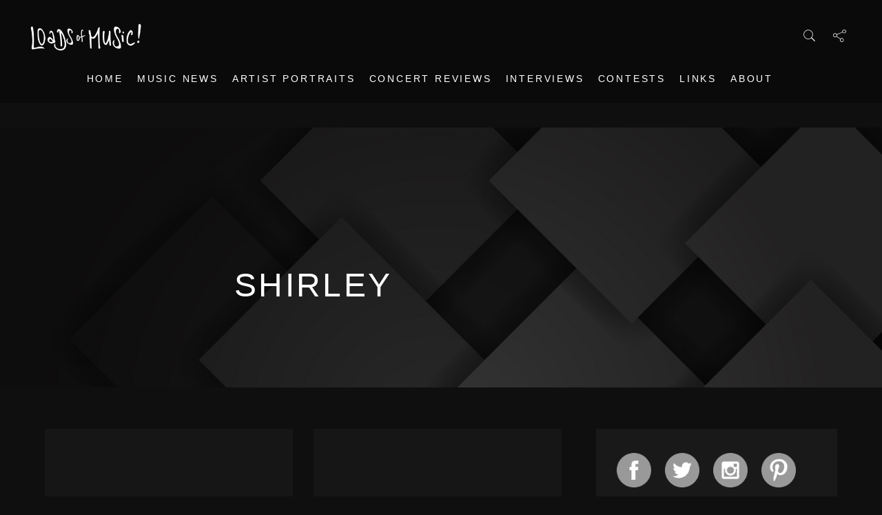

--- FILE ---
content_type: text/html; charset=UTF-8
request_url: https://www.loadsofmusic.com/author/shirley/page/30/
body_size: 26021
content:
<!DOCTYPE html><html lang="en-US"><head><script data-no-optimize="1">var litespeed_docref=sessionStorage.getItem("litespeed_docref");litespeed_docref&&(Object.defineProperty(document,"referrer",{get:function(){return litespeed_docref}}),sessionStorage.removeItem("litespeed_docref"));</script> <meta charset="UTF-8"><meta name="viewport" content="width=device-width, initial-scale=1.0"><link rel="profile" href="http://gmpg.org/xfn/11"><link rel="pingback" href="https://www.loadsofmusic.com/xmlrpc.php"><meta name='robots' content='index, follow, max-image-preview:large, max-snippet:-1, max-video-preview:-1' /><style>img:is([sizes="auto" i], [sizes^="auto," i]) { contain-intrinsic-size: 3000px 1500px }</style><title>Shirley, Author at Loads of Music - Blog from Switzerland - Page 30 of 43</title><link rel="canonical" href="https://www.loadsofmusic.com/author/shirley/page/30/" /><link rel="prev" href="https://www.loadsofmusic.com/author/shirley/page/29/" /><link rel="next" href="https://www.loadsofmusic.com/author/shirley/page/31/" /><meta property="og:locale" content="en_US" /><meta property="og:type" content="profile" /><meta property="og:title" content="Shirley, Author at Loads of Music - Blog from Switzerland - Page 30 of 43" /><meta property="og:url" content="https://www.loadsofmusic.com/author/shirley/" /><meta property="og:site_name" content="Loads of Music - Blog from Switzerland" /><meta property="og:image" content="https://www.loadsofmusic.com/wp-content/litespeed/avatar/296d9c41ea13a5222129534cae3656b9.jpg?ver=1761154263" /><meta name="twitter:card" content="summary_large_image" /><meta name="twitter:site" content="@loadsofmusic" /> <script type="application/ld+json" class="yoast-schema-graph">{"@context":"https://schema.org","@graph":[{"@type":"ProfilePage","@id":"https://www.loadsofmusic.com/author/shirley/","url":"https://www.loadsofmusic.com/author/shirley/page/30/","name":"Shirley, Author at Loads of Music - Blog from Switzerland - Page 30 of 43","isPartOf":{"@id":"https://www.loadsofmusic.com/#website"},"primaryImageOfPage":{"@id":"https://www.loadsofmusic.com/author/shirley/page/30/#primaryimage"},"image":{"@id":"https://www.loadsofmusic.com/author/shirley/page/30/#primaryimage"},"thumbnailUrl":"https://www.loadsofmusic.com/wp-content/uploads/2017/07/Mel_C_Zurich_header_1.jpg","breadcrumb":{"@id":"https://www.loadsofmusic.com/author/shirley/page/30/#breadcrumb"},"inLanguage":"en-US","potentialAction":[{"@type":"ReadAction","target":["https://www.loadsofmusic.com/author/shirley/page/30/"]}]},{"@type":"ImageObject","inLanguage":"en-US","@id":"https://www.loadsofmusic.com/author/shirley/page/30/#primaryimage","url":"https://www.loadsofmusic.com/wp-content/uploads/2017/07/Mel_C_Zurich_header_1.jpg","contentUrl":"https://www.loadsofmusic.com/wp-content/uploads/2017/07/Mel_C_Zurich_header_1.jpg","width":1024,"height":481},{"@type":"BreadcrumbList","@id":"https://www.loadsofmusic.com/author/shirley/page/30/#breadcrumb","itemListElement":[{"@type":"ListItem","position":1,"name":"Home","item":"https://www.loadsofmusic.com/"},{"@type":"ListItem","position":2,"name":"Archives for Shirley"}]},{"@type":"WebSite","@id":"https://www.loadsofmusic.com/#website","url":"https://www.loadsofmusic.com/","name":"Loads of Music - Blog from Switzerland","description":"Swiss Music Blog","publisher":{"@id":"https://www.loadsofmusic.com/#organization"},"potentialAction":[{"@type":"SearchAction","target":{"@type":"EntryPoint","urlTemplate":"https://www.loadsofmusic.com/?s={search_term_string}"},"query-input":{"@type":"PropertyValueSpecification","valueRequired":true,"valueName":"search_term_string"}}],"inLanguage":"en-US"},{"@type":"Organization","@id":"https://www.loadsofmusic.com/#organization","name":"Loads of Music","url":"https://www.loadsofmusic.com/","logo":{"@type":"ImageObject","inLanguage":"en-US","@id":"https://www.loadsofmusic.com/#/schema/logo/image/","url":"https://www.loadsofmusic.com/wp-content/uploads/2021/03/Bild2.jpg","contentUrl":"https://www.loadsofmusic.com/wp-content/uploads/2021/03/Bild2.jpg","width":177,"height":186,"caption":"Loads of Music"},"image":{"@id":"https://www.loadsofmusic.com/#/schema/logo/image/"},"sameAs":["https://www.facebook.com/loadsofmusic1","https://x.com/loadsofmusic","https://www.instagram.com/loadsofmusic/","https://www.pinterest.ch/loadsofmusic/"]},{"@type":"Person","@id":"https://www.loadsofmusic.com/#/schema/person/5f37de3e30f6769b61899508bde09aa4","name":"Shirley","image":{"@type":"ImageObject","inLanguage":"en-US","@id":"https://www.loadsofmusic.com/#/schema/person/image/","url":"https://www.loadsofmusic.com/wp-content/litespeed/avatar/bd030f1b2d66f098f2de674d8e52b446.jpg?ver=1768825771","contentUrl":"https://www.loadsofmusic.com/wp-content/litespeed/avatar/bd030f1b2d66f098f2de674d8e52b446.jpg?ver=1768825771","caption":"Shirley"},"description":"Some things about me.","sameAs":["http://www.loadsofmusic.com"],"mainEntityOfPage":{"@id":"https://www.loadsofmusic.com/author/shirley/"}}]}</script> <link rel='dns-prefetch' href='//secure.gravatar.com' /><link rel='dns-prefetch' href='//stats.wp.com' /><link rel='dns-prefetch' href='//fonts.googleapis.com' /><link rel='dns-prefetch' href='//v0.wordpress.com' /><link rel='dns-prefetch' href='//widgets.wp.com' /><link rel='dns-prefetch' href='//s0.wp.com' /><link rel='dns-prefetch' href='//0.gravatar.com' /><link rel='dns-prefetch' href='//1.gravatar.com' /><link rel='dns-prefetch' href='//2.gravatar.com' /><link rel="alternate" type="application/rss+xml" title="Loads of Music - Blog from Switzerland &raquo; Feed" href="https://www.loadsofmusic.com/feed/" /><link rel="alternate" type="application/rss+xml" title="Loads of Music - Blog from Switzerland &raquo; Comments Feed" href="https://www.loadsofmusic.com/comments/feed/" /><link rel="alternate" type="application/rss+xml" title="Loads of Music - Blog from Switzerland &raquo; Posts by Shirley Feed" href="https://www.loadsofmusic.com/author/shirley/feed/" /><style id="litespeed-ccss">#jp-relatedposts{display:none;padding-top:1em;margin:1em 0;position:relative;clear:both}.jp-relatedposts::after{content:"";display:block;clear:both}#jp-relatedposts h3.jp-relatedposts-headline{margin:0 0 1em 0;display:inline-block;float:left;font-size:9pt;font-weight:700;font-family:inherit}#jp-relatedposts h3.jp-relatedposts-headline em::before{content:"";display:block;width:100%;min-width:30px;border-top:1px solid rgb(0 0 0/.2);margin-bottom:1em}#jp-relatedposts h3.jp-relatedposts-headline em{font-style:normal;font-weight:700}body:after{content:url(/wp-content/plugins/instagram-feed/img/sbi-sprite.png);display:none}.wp-block-image img{box-sizing:border-box;height:auto;max-width:100%;vertical-align:bottom}ul{box-sizing:border-box}:root{--wp--preset--font-size--normal:16px;--wp--preset--font-size--huge:42px}html :where(img[class*=wp-image-]){height:auto;max-width:100%}:where(figure){margin:0 0 1em}:root{--wp--preset--aspect-ratio--square:1;--wp--preset--aspect-ratio--4-3:4/3;--wp--preset--aspect-ratio--3-4:3/4;--wp--preset--aspect-ratio--3-2:3/2;--wp--preset--aspect-ratio--2-3:2/3;--wp--preset--aspect-ratio--16-9:16/9;--wp--preset--aspect-ratio--9-16:9/16;--wp--preset--color--black:#000000;--wp--preset--color--cyan-bluish-gray:#abb8c3;--wp--preset--color--white:#ffffff;--wp--preset--color--pale-pink:#f78da7;--wp--preset--color--vivid-red:#cf2e2e;--wp--preset--color--luminous-vivid-orange:#ff6900;--wp--preset--color--luminous-vivid-amber:#fcb900;--wp--preset--color--light-green-cyan:#7bdcb5;--wp--preset--color--vivid-green-cyan:#00d084;--wp--preset--color--pale-cyan-blue:#8ed1fc;--wp--preset--color--vivid-cyan-blue:#0693e3;--wp--preset--color--vivid-purple:#9b51e0;--wp--preset--gradient--vivid-cyan-blue-to-vivid-purple:linear-gradient(135deg,rgba(6,147,227,1) 0%,rgb(155,81,224) 100%);--wp--preset--gradient--light-green-cyan-to-vivid-green-cyan:linear-gradient(135deg,rgb(122,220,180) 0%,rgb(0,208,130) 100%);--wp--preset--gradient--luminous-vivid-amber-to-luminous-vivid-orange:linear-gradient(135deg,rgba(252,185,0,1) 0%,rgba(255,105,0,1) 100%);--wp--preset--gradient--luminous-vivid-orange-to-vivid-red:linear-gradient(135deg,rgba(255,105,0,1) 0%,rgb(207,46,46) 100%);--wp--preset--gradient--very-light-gray-to-cyan-bluish-gray:linear-gradient(135deg,rgb(238,238,238) 0%,rgb(169,184,195) 100%);--wp--preset--gradient--cool-to-warm-spectrum:linear-gradient(135deg,rgb(74,234,220) 0%,rgb(151,120,209) 20%,rgb(207,42,186) 40%,rgb(238,44,130) 60%,rgb(251,105,98) 80%,rgb(254,248,76) 100%);--wp--preset--gradient--blush-light-purple:linear-gradient(135deg,rgb(255,206,236) 0%,rgb(152,150,240) 100%);--wp--preset--gradient--blush-bordeaux:linear-gradient(135deg,rgb(254,205,165) 0%,rgb(254,45,45) 50%,rgb(107,0,62) 100%);--wp--preset--gradient--luminous-dusk:linear-gradient(135deg,rgb(255,203,112) 0%,rgb(199,81,192) 50%,rgb(65,88,208) 100%);--wp--preset--gradient--pale-ocean:linear-gradient(135deg,rgb(255,245,203) 0%,rgb(182,227,212) 50%,rgb(51,167,181) 100%);--wp--preset--gradient--electric-grass:linear-gradient(135deg,rgb(202,248,128) 0%,rgb(113,206,126) 100%);--wp--preset--gradient--midnight:linear-gradient(135deg,rgb(2,3,129) 0%,rgb(40,116,252) 100%);--wp--preset--font-size--small:13px;--wp--preset--font-size--medium:20px;--wp--preset--font-size--large:36px;--wp--preset--font-size--x-large:42px;--wp--preset--spacing--20:0.44rem;--wp--preset--spacing--30:0.67rem;--wp--preset--spacing--40:1rem;--wp--preset--spacing--50:1.5rem;--wp--preset--spacing--60:2.25rem;--wp--preset--spacing--70:3.38rem;--wp--preset--spacing--80:5.06rem;--wp--preset--shadow--natural:6px 6px 9px rgba(0, 0, 0, 0.2);--wp--preset--shadow--deep:12px 12px 50px rgba(0, 0, 0, 0.4);--wp--preset--shadow--sharp:6px 6px 0px rgba(0, 0, 0, 0.2);--wp--preset--shadow--outlined:6px 6px 0px -3px rgba(255, 255, 255, 1), 6px 6px rgba(0, 0, 0, 1);--wp--preset--shadow--crisp:6px 6px 0px rgba(0, 0, 0, 1)}button::-moz-focus-inner{padding:0;border:0}html,body,div,span,h1,h3,h6,p,a,em,img,i,ul,li,fieldset,form,label,article,figure,nav,input,textarea{background:#fff0;border:0;font-size:100%;margin:0;outline:0;padding:0}article,figure,nav{display:block}body{line-height:1}input{vertical-align:middle}ul{list-style:none}body,input,textarea{font-family:"Roboto",sans-serif}h1,h3,h6{font-family:"Barlow Condensed",sans-serif}.post-meta-top,.meta-tags a{font-family:"Space Mono",monospace}*{-webkit-box-sizing:border-box;-moz-box-sizing:border-box;box-sizing:border-box}html{font-family:sans-serif;-ms-text-size-adjust:100%;-webkit-text-size-adjust:100%}body{overflow-x:hidden;color:#ddd;background-color:#0f0f0f;font-weight:300;font-size:18px;line-height:1.7;-webkit-font-smoothing:antialiased;-moz-font-smoothing:antialiased;-o-font-smoothing:antialiased}a{color:#4063e6;text-decoration:none}ul{list-style:disc}li{margin:1px 0 1px 30px}ul,fieldset{margin-bottom:30px}p{margin-bottom:30px}article{margin-bottom:30px}em,i{font-style:italic}img{max-width:100%;height:auto;vertical-align:middle}h1,h3,h6{color:#fff;font-weight:500;line-height:1.4;margin-bottom:30px;text-transform:uppercase;letter-spacing:.07em}h1{font-size:42px}h3{font-size:28px}h6{font-size:18px}label{display:block;margin:0 0 5px}input,textarea{appearance:none;background-color:#fff0;color:#fff;padding:20px 0;font-weight:300;border-bottom:1px solid #444}input{min-height:30px}textarea{padding:20px 0;resize:both;width:100%;line-height:1.5em}input::-webkit-input-placeholder,textarea::-webkit-input-placeholder{color:#999;text-transform:uppercase;letter-spacing:.2em;font-size:13px}input:-moz-placeholder,textarea:-moz-placeholder{color:#999;text-transform:uppercase;letter-spacing:.2em;font-size:13px}.size-large{max-width:100%;height:auto}.content.has-navigation{padding-bottom:0}#ajax-container{position:relative;z-index:3}.site{z-index:1;overflow:hidden}.content{padding:80px 0 80px 0;clear:both;width:100%;position:relative;z-index:2}.main:after{clear:both;content:" ";display:block;font-size:0;height:0;line-height:0;visibility:hidden;width:0}#slidebar{position:fixed;left:-100%;top:0;height:100vh;background-color:#0a0a0a;z-index:100001;overflow:hidden;width:100%}.slidebar-block{overflow-x:hidden;overflow-y:auto;width:calc(100% + 30px);height:100vh}.slidebar-content{position:relative;display:flex;-ms-flex-direction:column;flex-direction:column;min-height:100vh;z-index:1}.slidebar-logo-block{position:relative;height:200px;text-align:center;line-height:200px;background-color:#232323;overflow:hidden;margin-left:100px;-ms-flex:0 0 auto;flex:0 0 auto}.slidebar-logo-block:after{content:"";position:absolute;left:0;top:0;background-color:#0a0a0a;z-index:10;width:100%;height:100%}#slidebar-logo{display:inline-block}#slidebar-logo img{min-width:200px;display:inline-block}#slidebar .slidebar-close-block{position:absolute;left:-100px;top:0;bottom:0;background-color:#191919;width:100px;height:100%}#slidebar a#slidebar-close{position:absolute;left:30px;top:25px;width:35px;height:36px;line-height:20px;text-align:center;z-index:100}#slidebar a#slidebar-close:after,#slidebar a#slidebar-close:before{content:"";position:absolute;width:40px;height:2px;background-color:#fff;top:20px;left:0}#slidebar a#slidebar-close:after{-moz-transform:rotate(-45deg);-webkit-transform:rotate(-45deg);-o-transform:rotate(-45deg);-ms-transform:rotate(-45deg);transform:rotate(-45deg)}#slidebar a#slidebar-close:before{-moz-transform:rotate(45deg);-webkit-transform:rotate(45deg);-o-transform:rotate(45deg);-ms-transform:rotate(45deg);transform:rotate(45deg)}#slidebar-logo{transform:translate3d(0,100%,0)}#nav-sidebar>ul>li>a{transform:translate3d(0,100%,0)}@media only screen and (max-width:810px){.slidebar-block{width:100%}#slidebar-logo img{min-width:100px}#slidebar .slidebar-close-block{left:-50px;width:50px}#slidebar a#slidebar-close{left:0}.slidebar-logo-block{margin-left:50px}}.container{width:1170px;margin:0 auto;position:relative}.container:after{content:".";display:block;clear:both;visibility:hidden;line-height:0;height:0}.container.small{width:800px}@media only screen and (max-width:1640px) and (min-width:1150px){.container{width:1170px}}@media only screen and (max-width:1560px) and (min-width:1150px){.container{width:1150px}}@media only screen and (max-width:1240px){.container{width:960px}}@media only screen and (min-width:768px) and (max-width:1020px){.container,.container.small{width:100%;padding-left:30px;padding-right:30px}}@media only screen and (max-width:810px){.container,.container.small{width:100%;padding-left:30px;padding-right:30px}}#header{width:100%;z-index:60;position:fixed;backface-visibility:hidden;background:#0a0a0a}#header.header-transparent{background-color:#fff0}#header .has-logo-hero .theme-logo-hero-img{display:none}#header.header-transparent .has-logo-hero .theme-logo-hero-img{display:inline-block}#header.header-transparent .has-logo-hero .theme-logo-img{display:none}.hero-disabled #header.header-transparent .has-logo-hero .theme-logo-img{display:inline-block}.hero-disabled #header.header-transparent .has-logo-hero .theme-logo-hero-img{display:none}.hero-disabled #header.header-transparent{background:#0a0a0a}.hero-disabled #header-wrap{min-height:105px;position:relative}.nav-block{max-width:1920px;margin:auto}.header.header-transparent .nav-block{padding:20px 0}.nav-container{height:65px;padding:0 40px;position:relative;width:100%}#site-logo{margin-top:5px;float:left}@media only screen and (max-width:1240px){#site-logo{position:absolute;top:0;left:50%;transform:translateX(-50%)}}#nav-main{float:right;z-index:22;margin-top:0;margin:0}#nav-main>ul{margin-bottom:0;text-align:center}#nav-main li{list-style:none;display:block;margin:0;position:relative}#nav-main>ul>li{float:left;margin:0;position:relative}#nav-main a:not(.module-link){display:inline-block;z-index:98;line-height:normal;font-weight:500;font-size:14px;display:block;margin:0 10px;position:relative;text-transform:uppercase;letter-spacing:.2em;margin-bottom:25px;margin-top:25px;color:#fff}#nav-main>ul>li>a:not(.module-link){padding-bottom:2px}#nav-main>ul>li>a:not(.module-link):before{content:"";display:block;position:absolute;bottom:0;left:0;width:100%;border-bottom:2px solid #4063e6;transform:scaleX(.0001);opacity:0}#nav-sidebar{margin-bottom:0;flex:1 1 auto;position:relative;z-index:3;display:-ms-flexbox;display:flex;-ms-flex-direction:column;flex-direction:column}#nav-sidebar ul{padding:0;margin:0;list-style-type:none;flex:1 1 auto;position:relative;z-index:3;display:-ms-flexbox;display:flex;-ms-flex-direction:column;flex-direction:column}#nav-sidebar>ul{margin-left:100px}#nav-sidebar ul li{width:100%;padding:0;margin:0;position:relative}#nav-sidebar>ul>li{text-align:center;position:relative;overflow:hidden;background-color:#232323;-ms-flex:0 0 auto;flex:0 0 auto}#nav-sidebar>ul>li:after{content:"";position:absolute;left:0;top:0;background-color:#0a0a0a;z-index:10;width:100%;height:100%}#nav-sidebar>ul>li:before{content:"";position:absolute;left:0;top:0;background-color:#181818;z-index:1;width:100%;height:1px}#nav-sidebar ul li a{font-weight:500;text-transform:uppercase;letter-spacing:.18em;color:#fff;height:90px;font-size:25px;line-height:3.5;display:inline-block;position:relative}@media only screen and (max-width:810px){#nav-sidebar>ul{margin-left:50px}#nav-sidebar ul li a{height:60px;font-size:18px;line-height:3.6}}#icon-nav{float:right;z-index:23;margin-left:10px;padding-left:10px;margin-top:13px}#icon-nav ul{margin-bottom:0}#icon-nav li{list-style:none;float:left;margin:0;position:relative}#icon-nav .responsive-trigger-wrap{display:none}.responsive-trigger{display:none;background-color:#fff0;z-index:22;position:relative;margin-left:-10px}.responsive-trigger .icon{display:inline-block;width:18px;height:2px;position:absolute;left:12px;top:18px;background:#fff}.responsive-trigger .icon:before,.responsive-trigger .icon:after{content:"";width:100%;height:2px;position:absolute;background-color:#fff;left:0}.responsive-trigger .icon:before{top:-5px;width:130%}.responsive-trigger .icon:after{top:5px;width:70%}#search-block{width:100%;display:none}#search-block fieldset{margin-bottom:0}#search-block #searchform{position:relative;z-index:1}#search-block #searchform #s{border:0;background-color:#4063e6;width:100%;padding:20px 30px 20px 40px;font-size:18px;color:#fff}#search-block #searchform #s::-webkit-input-placeholder{color:#fff;font-size:18px;letter-spacing:.1em}#search-block #searchform #s:-moz-placeholder{color:#fff;font-size:18px;letter-spacing:.1em}#search-block #searchform #s:-ms-input-placeholder{color:#fff;font-size:18px;letter-spacing:.1em}#search-block #searchform #searchsubmit{position:absolute;border:none;right:40px;top:13px;height:30px;background:#fff0;width:30px;padding:0}#search-block #searchform #searchsubmit i{color:#fff;display:none}@media only screen and (max-width:810px){#search-block #searchform #s{padding-left:30px}#search-block #searchform #searchsubmit{right:30px}}#social-block{width:100%;display:none;background-color:#161616;text-align:center;padding:30px 30px;position:relative;overflow:hidden}#social-block .social-title{font-size:18px;color:#fff;margin-bottom:30px;text-transform:uppercase;font-weight:600;letter-spacing:.2em}.social-icons .circle-btn{font-size:16px;margin:5px}.social-icons .circle-btn span{border:2px solid #222;width:46px;height:46px;border-radius:100%;line-height:43px;left:2px;top:2px;z-index:-1}.social-icons .circle-btn .circle{z-index:2;position:absolute}@media only screen and (max-width:1240px){#nav-main{display:none}.nav-container{padding:0 10px}#icon-nav{width:100%;margin-left:0;padding-left:0}#icon-nav ul{padding:0}#icon-nav li.search-trigger-wrap,#icon-nav li.social-trigger-wrap{float:right}#icon-nav .responsive-trigger-wrap{display:block;float:left}}@media only screen and (max-width:810px){#icon-nav li.search-trigger-wrap,#icon-nav li.social-trigger-wrap{display:none}}.post-header{position:relative;text-align:center}.post-header h1{font-size:56px;text-align:center;margin-bottom:40px;line-height:120%;max-width:800px;margin-left:auto;margin-right:auto}@media only screen and (max-width:810px){.post-header h1{font-size:42px;line-height:105%}}@media only screen and (max-width:479px){.post-header h1{font-size:28px;line-height:105%}}.post-header .post-meta-top{font-weight:500;line-height:110%;text-align:center;text-transform:uppercase;letter-spacing:.05em;margin-bottom:10px;font-size:13px}.post-header .post-header-cats{display:inline-block}.post-meta-top .cat{font-size:13px;color:#fff;font-weight:300}.post-meta-top .date{font-size:14px;font-weight:300;color:#fff}.post-meta-top .date:before{content:"";width:20px;height:2px;background-color:#4063e6;display:inline-block;margin-right:10px;margin-left:10px;position:relative;top:-3px}.content.hero-header{padding-top:0}.post-header.hero{background-color:#232323;padding-top:250px;margin-bottom:80px;padding-bottom:40px;position:relative}.post-header.hero .container{position:relative;z-index:4}.post-header.hero .hero-image{position:absolute;left:0;right:0;top:0;bottom:0;background-size:cover;z-index:1;background-position:center center}.post-header.hero .overlay{position:absolute;left:0;right:0;top:0;bottom:0;z-index:2}.post-header.hero .overlay-color{z-index:2;background-color:#0a0a0a;opacity:0}.post-header.hero h1{color:#fff;font-weight:600;letter-spacing:0;font-size:58px;margin-left:0}@media only screen and (max-width:810px){.post-header.hero h1{font-size:42px;line-height:105%}.post-header.hero{padding-top:200px;margin-bottom:50px}}@media only screen and (max-width:479px){.post-header.hero{padding-top:150px;margin-bottom:50px}}.single-post-block{position:relative;margin-bottom:60px}@media only screen and (max-width:479px){.post-header h1{font-size:28px;line-height:105%}}.meta-tags{margin-bottom:30px;clear:both}.meta-tags:before{content:"#";font-size:22px;position:relative;top:2px;display:inline-block;margin-right:10px;color:#666}.meta-tags a{font-size:12px;text-transform:uppercase;display:inline-block;padding:10px 15px;font-weight:400;letter-spacing:.3em;line-height:100%;margin:4px 4px 0 0;background-color:#2b2b2b;text-decoration:none;background-image:none;color:#fff}#respond input::-webkit-input-placeholder,#respond textarea::-webkit-input-placeholder{color:#ddd;font-weight:300}#respond input:-moz-placeholder,#respond textarea:-moz-placeholder{color:#ddd;font-weight:300}.form-allowed-tags{font-size:12px;color:#999;display:none}.form-allowed-tags span{font-size:12px;color:#aaa;display:block}.overlay-gradient-2{background:-webkit-linear-gradient(to top,rgb(0 0 0/.7) 0%,rgb(23 23 23/.4) 40%,rgb(0 0 0/.82) 100%);background:-moz-linear-gradient(to top,rgb(0 0 0/.7) 0%,rgb(23 23 23/.4) 40%,rgb(0 0 0/.82) 100%);background:linear-gradient(to top,rgb(0 0 0/.7) 0%,rgb(23 23 23/.4) 40%,rgb(0 0 0/.82) 100%)}.cat{color:#fff}.cats-style .cat{display:inline;position:relative;text-transform:uppercase;font-weight:300;overflow:hidden}.cats-style .cat:before{content:"";display:block;position:absolute;bottom:0;left:0;width:100%;border-bottom:1px solid #4063e6;transform:scaleX(.0001);opacity:0}.cats-style .cat:first-child{margin-left:0}.cats-style a.cat{display:inline}.circle-btn{color:#fff;font-size:21px;display:inline-block;position:relative;text-align:center;z-index:12;height:40px;margin:0 2px}.circle-btn .circle-svg{-webkit-transform:rotate(-90deg);transform:rotate(-90deg)}.circle-btn .circle{stroke-dasharray:0 144;opacity:0;stroke-width:2px}.circle-btn span{color:#fff;position:absolute;left:10px;top:8px}button{display:inline-block;position:relative;background-color:#4063e6;line-height:1;text-align:center;border:none;vertical-align:middle;white-space:nowrap;text-rendering:auto;font-style:normal;margin-right:5px;margin-bottom:5px;width:auto;text-transform:uppercase;color:#fff;z-index:0;overflow:hidden;font-size:12px;font-weight:400;text-transform:uppercase;line-height:1;letter-spacing:.3em;padding:20px 22px}.show-fx{-webkit-transform:translate3d(0,100px,0) scale(.95);transform:translate3d(0,100px,0) scale(.95);opacity:0!important}.lazy{display:inline-block;opacity:0}.icon{font-family:"icomoon"!important;speak:none;font-style:normal;font-weight:400;font-variant:normal;text-transform:none;line-height:1;letter-spacing:0;-webkit-font-feature-settings:"liga";-moz-font-feature-settings:"liga=1";-moz-font-feature-settings:"liga";-ms-font-feature-settings:"liga"1;font-feature-settings:"liga";-webkit-font-variant-ligatures:discretionary-ligatures;font-variant-ligatures:discretionary-ligatures;-webkit-font-smoothing:antialiased;-moz-osx-font-smoothing:grayscale}.icon-search:before{content:""}.icon-facebook:before{content:""}.icon-twitter:before{content:""}.icon-soundcloud:before{content:""}.icon-instagram:before{content:""}.icon-search:before{content:""}.icon-facebook:before{content:""}.icon-twitter:before{content:""}.icon-soundcloud:before{content:""}.icon-instagram:before{content:""}[class^="pe-7s-"]{font-family:"Pe-icon-7-stroke";speak:none;font-style:normal;font-weight:400;font-variant:normal;text-transform:none;line-height:1;-webkit-font-smoothing:antialiased;-moz-osx-font-smoothing:grayscale}.pe-7s-share:before{content:""}.pe-7s-search:before{content:""}*{box-sizing:border-box}div{display:block}.overlay{position:absolute;top:0;left:0;height:100%;width:100%;background-color:rgb(0 0 0/.5);z-index:10}@media only screen and (max-width:2048px){.theme-logo-hero-img{max-width:230px}.theme-logo-img{max-width:230px}}@media only screen and (max-width:1450px){.theme-logo-hero-img{max-width:170px}.theme-logo-img{max-width:170px}}@media only screen and (max-width:479px){.theme-logo-hero-img{max-width:150px}.theme-logo-img{max-width:150px}}.icon-soundcloud:before{content:""}.meta-tags{display:none}a{color:#4063e6}#search-block #searchform #s,.post-meta-top .date:before,button{background-color:#4063e6}#nav-main>ul>li>a:not(.module-link):before,.cats-style .cat:before,.post-meta-top .date:before{border-color:#4063e6}</style><link rel="preload" data-asynced="1" data-optimized="2" as="style" onload="this.onload=null;this.rel='stylesheet'" href="https://www.loadsofmusic.com/wp-content/litespeed/css/61029e3cf2b4996d975d425f41858397.css?ver=bf99f" /><script data-optimized="1" type="litespeed/javascript" data-src="https://www.loadsofmusic.com/wp-content/plugins/litespeed-cache/assets/js/css_async.min.js"></script> <style id='classic-theme-styles-inline-css' type='text/css'>/*! This file is auto-generated */
.wp-block-button__link{color:#fff;background-color:#32373c;border-radius:9999px;box-shadow:none;text-decoration:none;padding:calc(.667em + 2px) calc(1.333em + 2px);font-size:1.125em}.wp-block-file__button{background:#32373c;color:#fff;text-decoration:none}</style><style id='safe-svg-svg-icon-style-inline-css' type='text/css'>.safe-svg-cover{text-align:center}.safe-svg-cover .safe-svg-inside{display:inline-block;max-width:100%}.safe-svg-cover svg{fill:currentColor;height:100%;max-height:100%;max-width:100%;width:100%}</style><style id='jetpack-sharing-buttons-style-inline-css' type='text/css'>.jetpack-sharing-buttons__services-list{display:flex;flex-direction:row;flex-wrap:wrap;gap:0;list-style-type:none;margin:5px;padding:0}.jetpack-sharing-buttons__services-list.has-small-icon-size{font-size:12px}.jetpack-sharing-buttons__services-list.has-normal-icon-size{font-size:16px}.jetpack-sharing-buttons__services-list.has-large-icon-size{font-size:24px}.jetpack-sharing-buttons__services-list.has-huge-icon-size{font-size:36px}@media print{.jetpack-sharing-buttons__services-list{display:none!important}}.editor-styles-wrapper .wp-block-jetpack-sharing-buttons{gap:0;padding-inline-start:0}ul.jetpack-sharing-buttons__services-list.has-background{padding:1.25em 2.375em}</style><style id='global-styles-inline-css' type='text/css'>:root{--wp--preset--aspect-ratio--square: 1;--wp--preset--aspect-ratio--4-3: 4/3;--wp--preset--aspect-ratio--3-4: 3/4;--wp--preset--aspect-ratio--3-2: 3/2;--wp--preset--aspect-ratio--2-3: 2/3;--wp--preset--aspect-ratio--16-9: 16/9;--wp--preset--aspect-ratio--9-16: 9/16;--wp--preset--color--black: #000000;--wp--preset--color--cyan-bluish-gray: #abb8c3;--wp--preset--color--white: #ffffff;--wp--preset--color--pale-pink: #f78da7;--wp--preset--color--vivid-red: #cf2e2e;--wp--preset--color--luminous-vivid-orange: #ff6900;--wp--preset--color--luminous-vivid-amber: #fcb900;--wp--preset--color--light-green-cyan: #7bdcb5;--wp--preset--color--vivid-green-cyan: #00d084;--wp--preset--color--pale-cyan-blue: #8ed1fc;--wp--preset--color--vivid-cyan-blue: #0693e3;--wp--preset--color--vivid-purple: #9b51e0;--wp--preset--gradient--vivid-cyan-blue-to-vivid-purple: linear-gradient(135deg,rgba(6,147,227,1) 0%,rgb(155,81,224) 100%);--wp--preset--gradient--light-green-cyan-to-vivid-green-cyan: linear-gradient(135deg,rgb(122,220,180) 0%,rgb(0,208,130) 100%);--wp--preset--gradient--luminous-vivid-amber-to-luminous-vivid-orange: linear-gradient(135deg,rgba(252,185,0,1) 0%,rgba(255,105,0,1) 100%);--wp--preset--gradient--luminous-vivid-orange-to-vivid-red: linear-gradient(135deg,rgba(255,105,0,1) 0%,rgb(207,46,46) 100%);--wp--preset--gradient--very-light-gray-to-cyan-bluish-gray: linear-gradient(135deg,rgb(238,238,238) 0%,rgb(169,184,195) 100%);--wp--preset--gradient--cool-to-warm-spectrum: linear-gradient(135deg,rgb(74,234,220) 0%,rgb(151,120,209) 20%,rgb(207,42,186) 40%,rgb(238,44,130) 60%,rgb(251,105,98) 80%,rgb(254,248,76) 100%);--wp--preset--gradient--blush-light-purple: linear-gradient(135deg,rgb(255,206,236) 0%,rgb(152,150,240) 100%);--wp--preset--gradient--blush-bordeaux: linear-gradient(135deg,rgb(254,205,165) 0%,rgb(254,45,45) 50%,rgb(107,0,62) 100%);--wp--preset--gradient--luminous-dusk: linear-gradient(135deg,rgb(255,203,112) 0%,rgb(199,81,192) 50%,rgb(65,88,208) 100%);--wp--preset--gradient--pale-ocean: linear-gradient(135deg,rgb(255,245,203) 0%,rgb(182,227,212) 50%,rgb(51,167,181) 100%);--wp--preset--gradient--electric-grass: linear-gradient(135deg,rgb(202,248,128) 0%,rgb(113,206,126) 100%);--wp--preset--gradient--midnight: linear-gradient(135deg,rgb(2,3,129) 0%,rgb(40,116,252) 100%);--wp--preset--font-size--small: 13px;--wp--preset--font-size--medium: 20px;--wp--preset--font-size--large: 36px;--wp--preset--font-size--x-large: 42px;--wp--preset--spacing--20: 0.44rem;--wp--preset--spacing--30: 0.67rem;--wp--preset--spacing--40: 1rem;--wp--preset--spacing--50: 1.5rem;--wp--preset--spacing--60: 2.25rem;--wp--preset--spacing--70: 3.38rem;--wp--preset--spacing--80: 5.06rem;--wp--preset--shadow--natural: 6px 6px 9px rgba(0, 0, 0, 0.2);--wp--preset--shadow--deep: 12px 12px 50px rgba(0, 0, 0, 0.4);--wp--preset--shadow--sharp: 6px 6px 0px rgba(0, 0, 0, 0.2);--wp--preset--shadow--outlined: 6px 6px 0px -3px rgba(255, 255, 255, 1), 6px 6px rgba(0, 0, 0, 1);--wp--preset--shadow--crisp: 6px 6px 0px rgba(0, 0, 0, 1);}:where(.is-layout-flex){gap: 0.5em;}:where(.is-layout-grid){gap: 0.5em;}body .is-layout-flex{display: flex;}.is-layout-flex{flex-wrap: wrap;align-items: center;}.is-layout-flex > :is(*, div){margin: 0;}body .is-layout-grid{display: grid;}.is-layout-grid > :is(*, div){margin: 0;}:where(.wp-block-columns.is-layout-flex){gap: 2em;}:where(.wp-block-columns.is-layout-grid){gap: 2em;}:where(.wp-block-post-template.is-layout-flex){gap: 1.25em;}:where(.wp-block-post-template.is-layout-grid){gap: 1.25em;}.has-black-color{color: var(--wp--preset--color--black) !important;}.has-cyan-bluish-gray-color{color: var(--wp--preset--color--cyan-bluish-gray) !important;}.has-white-color{color: var(--wp--preset--color--white) !important;}.has-pale-pink-color{color: var(--wp--preset--color--pale-pink) !important;}.has-vivid-red-color{color: var(--wp--preset--color--vivid-red) !important;}.has-luminous-vivid-orange-color{color: var(--wp--preset--color--luminous-vivid-orange) !important;}.has-luminous-vivid-amber-color{color: var(--wp--preset--color--luminous-vivid-amber) !important;}.has-light-green-cyan-color{color: var(--wp--preset--color--light-green-cyan) !important;}.has-vivid-green-cyan-color{color: var(--wp--preset--color--vivid-green-cyan) !important;}.has-pale-cyan-blue-color{color: var(--wp--preset--color--pale-cyan-blue) !important;}.has-vivid-cyan-blue-color{color: var(--wp--preset--color--vivid-cyan-blue) !important;}.has-vivid-purple-color{color: var(--wp--preset--color--vivid-purple) !important;}.has-black-background-color{background-color: var(--wp--preset--color--black) !important;}.has-cyan-bluish-gray-background-color{background-color: var(--wp--preset--color--cyan-bluish-gray) !important;}.has-white-background-color{background-color: var(--wp--preset--color--white) !important;}.has-pale-pink-background-color{background-color: var(--wp--preset--color--pale-pink) !important;}.has-vivid-red-background-color{background-color: var(--wp--preset--color--vivid-red) !important;}.has-luminous-vivid-orange-background-color{background-color: var(--wp--preset--color--luminous-vivid-orange) !important;}.has-luminous-vivid-amber-background-color{background-color: var(--wp--preset--color--luminous-vivid-amber) !important;}.has-light-green-cyan-background-color{background-color: var(--wp--preset--color--light-green-cyan) !important;}.has-vivid-green-cyan-background-color{background-color: var(--wp--preset--color--vivid-green-cyan) !important;}.has-pale-cyan-blue-background-color{background-color: var(--wp--preset--color--pale-cyan-blue) !important;}.has-vivid-cyan-blue-background-color{background-color: var(--wp--preset--color--vivid-cyan-blue) !important;}.has-vivid-purple-background-color{background-color: var(--wp--preset--color--vivid-purple) !important;}.has-black-border-color{border-color: var(--wp--preset--color--black) !important;}.has-cyan-bluish-gray-border-color{border-color: var(--wp--preset--color--cyan-bluish-gray) !important;}.has-white-border-color{border-color: var(--wp--preset--color--white) !important;}.has-pale-pink-border-color{border-color: var(--wp--preset--color--pale-pink) !important;}.has-vivid-red-border-color{border-color: var(--wp--preset--color--vivid-red) !important;}.has-luminous-vivid-orange-border-color{border-color: var(--wp--preset--color--luminous-vivid-orange) !important;}.has-luminous-vivid-amber-border-color{border-color: var(--wp--preset--color--luminous-vivid-amber) !important;}.has-light-green-cyan-border-color{border-color: var(--wp--preset--color--light-green-cyan) !important;}.has-vivid-green-cyan-border-color{border-color: var(--wp--preset--color--vivid-green-cyan) !important;}.has-pale-cyan-blue-border-color{border-color: var(--wp--preset--color--pale-cyan-blue) !important;}.has-vivid-cyan-blue-border-color{border-color: var(--wp--preset--color--vivid-cyan-blue) !important;}.has-vivid-purple-border-color{border-color: var(--wp--preset--color--vivid-purple) !important;}.has-vivid-cyan-blue-to-vivid-purple-gradient-background{background: var(--wp--preset--gradient--vivid-cyan-blue-to-vivid-purple) !important;}.has-light-green-cyan-to-vivid-green-cyan-gradient-background{background: var(--wp--preset--gradient--light-green-cyan-to-vivid-green-cyan) !important;}.has-luminous-vivid-amber-to-luminous-vivid-orange-gradient-background{background: var(--wp--preset--gradient--luminous-vivid-amber-to-luminous-vivid-orange) !important;}.has-luminous-vivid-orange-to-vivid-red-gradient-background{background: var(--wp--preset--gradient--luminous-vivid-orange-to-vivid-red) !important;}.has-very-light-gray-to-cyan-bluish-gray-gradient-background{background: var(--wp--preset--gradient--very-light-gray-to-cyan-bluish-gray) !important;}.has-cool-to-warm-spectrum-gradient-background{background: var(--wp--preset--gradient--cool-to-warm-spectrum) !important;}.has-blush-light-purple-gradient-background{background: var(--wp--preset--gradient--blush-light-purple) !important;}.has-blush-bordeaux-gradient-background{background: var(--wp--preset--gradient--blush-bordeaux) !important;}.has-luminous-dusk-gradient-background{background: var(--wp--preset--gradient--luminous-dusk) !important;}.has-pale-ocean-gradient-background{background: var(--wp--preset--gradient--pale-ocean) !important;}.has-electric-grass-gradient-background{background: var(--wp--preset--gradient--electric-grass) !important;}.has-midnight-gradient-background{background: var(--wp--preset--gradient--midnight) !important;}.has-small-font-size{font-size: var(--wp--preset--font-size--small) !important;}.has-medium-font-size{font-size: var(--wp--preset--font-size--medium) !important;}.has-large-font-size{font-size: var(--wp--preset--font-size--large) !important;}.has-x-large-font-size{font-size: var(--wp--preset--font-size--x-large) !important;}
:where(.wp-block-post-template.is-layout-flex){gap: 1.25em;}:where(.wp-block-post-template.is-layout-grid){gap: 1.25em;}
:where(.wp-block-columns.is-layout-flex){gap: 2em;}:where(.wp-block-columns.is-layout-grid){gap: 2em;}
:root :where(.wp-block-pullquote){font-size: 1.5em;line-height: 1.6;}</style> <script type="litespeed/javascript" data-src="https://www.loadsofmusic.com/wp-includes/js/jquery/jquery.min.js" id="jquery-core-js"></script> <script id="photocrati_ajax-js-extra" type="litespeed/javascript">var photocrati_ajax={"url":"https:\/\/www.loadsofmusic.com\/index.php?photocrati_ajax=1","rest_url":"https:\/\/www.loadsofmusic.com\/wp-json\/","wp_home_url":"https:\/\/www.loadsofmusic.com","wp_site_url":"https:\/\/www.loadsofmusic.com","wp_root_url":"https:\/\/www.loadsofmusic.com","wp_plugins_url":"https:\/\/www.loadsofmusic.com\/wp-content\/plugins","wp_content_url":"https:\/\/www.loadsofmusic.com\/wp-content","wp_includes_url":"https:\/\/www.loadsofmusic.com\/wp-includes\/","ngg_param_slug":"nggallery","rest_nonce":"1c7f76fd64"}</script> <link rel="https://api.w.org/" href="https://www.loadsofmusic.com/wp-json/" /><link rel="alternate" title="JSON" type="application/json" href="https://www.loadsofmusic.com/wp-json/wp/v2/users/2" /><link rel="EditURI" type="application/rsd+xml" title="RSD" href="https://www.loadsofmusic.com/xmlrpc.php?rsd" /> <script type="litespeed/javascript">var kc_script_data={ajax_url:"https://www.loadsofmusic.com/wp-admin/admin-ajax.php"}</script> <style>img#wpstats{display:none}</style> <script type="litespeed/javascript">var _iub=_iub||[];_iub.csConfiguration={"gdprAppliesGlobally":!1,"countryDetection":!0,"cookiePolicyInOtherWindow":!0,"consentOnContinuedBrowsing":!1,"lang":"en","siteId":2032137,"cookiePolicyId":23024663,"banner":{"acceptButtonDisplay":!0,"customizeButtonDisplay":!0,"closeButtonDisplay":!1,"position":"float-bottom-center"}}</script> <script type="litespeed/javascript" data-src="//cdn.iubenda.com/cs/iubenda_cs.js" charset="UTF-8"></script>  <script type="litespeed/javascript" data-src="https://www.googletagmanager.com/gtag/js?id=UA-42134579-3"></script> <script type="litespeed/javascript">window.dataLayer=window.dataLayer||[];function gtag(){dataLayer.push(arguments)}
gtag('js',new Date());gtag('config','UA-42134579-3')</script> <style type="text/css" id="wp-custom-css">/* Show on small screens */
@media only screen and (max-width:2048px) {
    .theme-logo-hero-img { 
    max-width: 230px; }
    .theme-logo-img { 
    max-width: 230px; }
} 
/* Show on tablet */
@media only screen and (max-width: 1450px) {
    .theme-logo-hero-img { 
    max-width: 170px; }
    .theme-logo-img { 
    max-width: 170px; }
} 
/* Show on small screens */
@media only screen and (max-width:479px) {
    .theme-logo-hero-img { 
    max-width: 150px; }
    .theme-logo-img { 
    max-width: 150px; }
} 

/* Titel-Links wieder weiss darstellen */
.module-4 .module-link {
    color:#fff
}

.module-2 .post-title { 
	max-width: 100%; }

/* Soundcloud Logo durch Pinterest Logo ersetzen */

.icon-soundcloud:before {
    content: "\e676";
}

/* Slider Categories ausblenden */

.module-5 .post-meta .cat { 
	display: none; }

.module-5 .post-meta .cats-count { 
	display: none; }

/* Post Carousel Categories ausblenden */

.module-1 .post-meta div { 
	display: none; }

.module.module-1 .post-date { 
	display: inline-block; }

/* Erster News-Feed Eintrag Categories ausblenden */

.module .cats-style { 
	display: none; }

.module .post-date:before { 
	display: none; }

/* Weitere News-Feed Einträge Categories ausblenden */

.module-4 .post-meta .cat { 
	display: none; }

.module-4 .post-meta .cats-count { 
	display: none; }

/* POST EBENE: Tags am Ende ausblenden */

.meta-tags { 
	display: none; }</style><style id="kirki-inline-styles">#nav-sidebar ul li a:hover,#reply-title small:hover,.color,.comment .author a:hover,.comment .reply a,.error404 .big-text,.logged-in-as a:hover,.mfp-arrow:hover,.mfp-close:hover:after,.post-header.hero .post-meta-bottom a:hover,.rt-newsletter-input-wrap:after,.rt-recent-posts .rp-caption h4 a:hover,.rt-recent-posts.rt-show-thumbs .rp-caption,.sp-tracklist .track.sp-error .status-icon,.sticky .post-title:before,.testi-slider li .front-layer .text .name,.widget a:hover,.widget li a:hover,.widget table#wp-calendar #next a:hover,.widget table#wp-calendar #prev a:hover,.widget_archive li a:hover,.widget_categories li a:hover,.widget_links li a:hover,.widget_meta li a:hover,.widget_nav_menu_2 li a:before,.widget_pages li a:hover,.widget_recent_comments li a:hover,.widget_recent_entries li a:hover,.widget_search #searchform #searchsubmit i:hover,a,div.wpcf7-acceptance-missing,div.wpcf7-validation-errors{color:#4063e6;}#icon-nav .shop-items-count,#payment ul li input[type="radio"]:checked:after,#scamp_player.paused .sp-position,#search-block #searchform #s,#sp-empty-queue,.attachment-post-link a:hover,.badge.free,.btn,.btn.btn-dark:hover,.btn.btn-grey:hover,.btn.btn-light:hover,.button-hidden-layer,.form-submit #submit,.kc-event-countdown-header span:first-child:after,.kc-posts-slider.owl-theme .owl-pagination .owl-page:hover,.kc-share-buttons a.micro-share:hover,.meta-tags a:hover,.module .post-date:before,.module-event-2 .event-name:before,.module.module-gallery-1 .images-number:before,.post-meta-top .date:before,.single-meloo_gallery .page-header .gallery-cats:after,.sp-content-progress .sp-content-position,.sp-progress .sp-position,.sp-track.paused,.sp-track.playing,.subscribe-form .subscribe-email,.subscribe-form .subscribe-submit:hover,.track-details-1 li .value a.micro-share:hover,.wft-actions .sp-play-track:hover,.widget .button,.widget button,.widget input[type="button"],.widget input[type="reset"],.widget input[type="submit"],.widget_tag_cloud .tagcloud a:hover,.woocommerce #respond input#submit,.woocommerce #respond input#submit.alt,.woocommerce a.button,.woocommerce a.button.alt,.woocommerce button.button,.woocommerce button.button.alt,.woocommerce div.product form.cart .button,.woocommerce input.button,.woocommerce input.button.alt,a.micro-btn,button,button.btn-dark:hover,button.btn-grey:hover,button.btn-light:hover,input[type="submit"],input[type="submit"].btn-dark:hover,input[type="submit"].btn-grey:hover,input[type="submit"].btn-light:hover{background-color:#4063e6;}#nprogress .bar,.arrow-nav,.module-event-1 .module-inner:hover,.owl-nav-arrows.owl-theme .owl-controls .owl-buttons div,.testi-slider li .front-layer:before{background:#4063e6;}::selection{background:#4063e6;}#icon-nav .nav-player-btn.status-playing .circle{stroke:#4063e6;}#nav-main > ul > li > a:not(.module-link):before,.cats-style .cat:before,.module-4:hover,.module-music-2:hover,.post-meta-top .date:before,.woocommerce div.product .woocommerce-tabs ul.tabs li.active a,div.wpcf7-acceptance-missing,div.wpcf7-validation-errors,input:focus,select:focus,textarea:focus{border-color:#4063e6;}.testi-slider li .front-layer .text{border-left-color:#4063e6;}</style></head><body class="archive paged author author-shirley author-2 paged-30 author-paged-30 wp-theme-meloo wp-child-theme-meloo-child kc-css-system wp-featherlight-captions dark-scheme hero-disabled lazyload" data-page_id="7414" data-wp_title="Shirley, Author at Loads of Music - Blog from Switzerland - Page 30 of 43"><div id="header-wrap"><div id="header" class="header header-transparent dark-scheme-el"><div id="search-block"><form method="get" id="searchform" class="searchform" action="https://www.loadsofmusic.com/"><fieldset>
<span class="search-input-wrap">
<input type="text" placeholder="Search..." value="" name="s" id="s" />
</span>
<button type="submit" id="searchsubmit"><i class="icon icon-search"></i></button></fieldset></form></div><div id="social-block"><h6 class="social-title trans-10 show-fx">Follow Me</h6><div class="social-icons trans-10 show-fx delay-01">
<a href="https://www.facebook.com/LoadsOfMusic1" class="circle-btn">
<svg class="circle-svg" width="50" height="50" viewBox="0 0 50 50">
<circle class="circle" cx="25" cy="25" r="23" stroke="#fff" stroke-width="1" fill="none"></circle>
</svg>
<span class="icon icon-facebook"></span>
</a><a href="https://twitter.com/loadsofmusic" class="circle-btn">
<svg class="circle-svg" width="50" height="50" viewBox="0 0 50 50">
<circle class="circle" cx="25" cy="25" r="23" stroke="#fff" stroke-width="1" fill="none"></circle>
</svg>
<span class="icon icon-twitter"></span>
</a><a href="https://www.instagram.com/loadsofmusic/" class="circle-btn">
<svg class="circle-svg" width="50" height="50" viewBox="0 0 50 50">
<circle class="circle" cx="25" cy="25" r="23" stroke="#fff" stroke-width="1" fill="none"></circle>
</svg>
<span class="icon icon-instagram"></span>
</a><a href="https://www.pinterest.com/loadsofmusic/" class="circle-btn">
<svg class="circle-svg" width="50" height="50" viewBox="0 0 50 50">
<circle class="circle" cx="25" cy="25" r="23" stroke="#fff" stroke-width="1" fill="none"></circle>
</svg>
<span class="icon icon-soundcloud"></span>
</a></div></div><div class="nav-block"><div class="nav-container"><div id="site-logo" class="header-logo">
<a href="https://www.loadsofmusic.com/" class="theme-logo has-logo-hero"><img src="https://www.loadsofmusic.com/wp-content/uploads/2020/09/LOM-header-v4_2020.png.webp" class="theme-logo-img" alt="Logo Image"><img src="https://www.loadsofmusic.com/wp-content/uploads/2020/09/LOM-header-v4_2020.png.webp" class="theme-logo-hero-img" alt="Logo Image"></a></div><div id="icon-nav"><ul><li class="responsive-trigger-wrap"><a href="#" class="circle-btn responsive-trigger">
<svg class="circle-svg" width="40" height="40" viewBox="0 0 50 50">
<circle class="circle" cx="25" cy="25" r="23" stroke="#fff" stroke-width="1" fill="none"></circle>
</svg>
<span class="icon"></span>
</a></li><li class="search-trigger-wrap"><a id="nav-search" class="circle-btn">
<svg class="circle-svg" width="40" height="40" viewBox="0 0 50 50">
<circle class="circle" cx="25" cy="25" r="23" stroke="#fff" stroke-width="1" fill="none"></circle>
</svg>
<span class="pe-7s-search"></span>
</a></li><li class="social-trigger-wrap"><a id="nav-social" class="circle-btn">
<svg class="circle-svg" width="40" height="40" viewBox="0 0 50 50">
<circle class="circle" cx="25" cy="25" r="23" stroke="#fff" stroke-width="1" fill="none"></circle>
</svg>
<span class="pe-7s-share"></span>
</a></li></ul></div><nav id="nav-main" class="nav-horizontal"><ul id="menu-hauptmenu" class="menu"><li id="menu-item-16" class="menu-item menu-item-type-custom menu-item-object-custom menu-item-home menu-item-16"><a href="https://www.loadsofmusic.com/">Home</a></li><li id="menu-item-22" class="menu-item menu-item-type-taxonomy menu-item-object-category menu-item-22"><a href="https://www.loadsofmusic.com/category/music-news/">Music News</a></li><li id="menu-item-23" class="menu-item menu-item-type-taxonomy menu-item-object-category menu-item-23"><a href="https://www.loadsofmusic.com/category/portrait-artists/">Artist Portraits</a></li><li id="menu-item-20" class="menu-item menu-item-type-taxonomy menu-item-object-category menu-item-20"><a href="https://www.loadsofmusic.com/category/concert-reviews/">Concert Reviews</a></li><li id="menu-item-899" class="menu-item menu-item-type-taxonomy menu-item-object-category menu-item-899"><a href="https://www.loadsofmusic.com/category/interview/">Interviews</a></li><li id="menu-item-2604" class="menu-item menu-item-type-taxonomy menu-item-object-category menu-item-2604"><a href="https://www.loadsofmusic.com/category/contests/">Contests</a></li><li id="menu-item-1149" class="menu-item menu-item-type-post_type menu-item-object-page menu-item-1149"><a href="https://www.loadsofmusic.com/links/">Links</a></li><li id="menu-item-17" class="menu-item menu-item-type-post_type menu-item-object-page menu-item-17"><a href="https://www.loadsofmusic.com/who-is-behind-loadsofmusic-com/">About</a></li></ul></nav></div></div></div></div><div id="slidebar" class="dark-scheme-el"><div class="slidebar-block"><div class="slidebar-content"><div class="slidebar-close-block">
<a href="#" id="slidebar-close"></a></div><div class="slidebar-logo-block"><div id="slidebar-logo">
<a href="https://www.loadsofmusic.com/"><img src="https://www.loadsofmusic.com/wp-content/uploads/2020/09/LOM-header-v4_2020.png.webp" class="theme-logo-img" alt="Logo Image"></a></div></div><nav id="nav-sidebar"><ul id="menu-hauptmenu-1" class="menu"><li class="menu-item menu-item-type-custom menu-item-object-custom menu-item-home menu-item-16"><a href="https://www.loadsofmusic.com/">Home</a></li><li class="menu-item menu-item-type-taxonomy menu-item-object-category menu-item-22"><a href="https://www.loadsofmusic.com/category/music-news/">Music News</a></li><li class="menu-item menu-item-type-taxonomy menu-item-object-category menu-item-23"><a href="https://www.loadsofmusic.com/category/portrait-artists/">Artist Portraits</a></li><li class="menu-item menu-item-type-taxonomy menu-item-object-category menu-item-20"><a href="https://www.loadsofmusic.com/category/concert-reviews/">Concert Reviews</a></li><li class="menu-item menu-item-type-taxonomy menu-item-object-category menu-item-899"><a href="https://www.loadsofmusic.com/category/interview/">Interviews</a></li><li class="menu-item menu-item-type-taxonomy menu-item-object-category menu-item-2604"><a href="https://www.loadsofmusic.com/category/contests/">Contests</a></li><li class="menu-item menu-item-type-post_type menu-item-object-page menu-item-1149"><a href="https://www.loadsofmusic.com/links/">Links</a></li><li class="menu-item menu-item-type-post_type menu-item-object-page menu-item-17"><a href="https://www.loadsofmusic.com/who-is-behind-loadsofmusic-com/">About</a></li></ul></nav></div></div></div><div class="site"><div id="ajax-container"><div id="ajax-content" style=""><div class="content page-layout-right_sidebar layout-style-1 sidebar-on-right"><div class="page-header author-header default-image-header"><div class="author-desc"><h1>
Shirley</h1></div></div><div class="container"><div class="main"><div data-module-opts='{"module":"meloo_module4","excerpt":"","thumb_size":"meloo-large-square-thumb","classes":"small-module post-grid-module dark-scheme-el"}' class="ajax-grid flex-grid flex-2 flex-tablet-2 flex-mobile-2 flex-mobile-portrait-1 flex-gap-medium flex-anim flex-anim-fadeup posts-container"><div class="flex-item"><div class="module module-4 dark-bg small-module post-grid-module dark-scheme-el"><article class="module-inner post-7414 post type-post status-publish format-standard has-post-thumbnail hentry category-concert-reviews category-music-news category-slider tag-festival tag-new-music tag-rock-pop-en tag-uk-musician">
<a href="https://www.loadsofmusic.com/2017/07/concert-review-photos-melanie-c-live-at-sunset-zurich-15-07-2017/" class="module-link">
<img class="lazy module-thumb" src="https://www.loadsofmusic.com/wp-content/themes/meloo/images/no-thumb/660x660.png" data-src="https://www.loadsofmusic.com/wp-content/uploads/2017/07/Mel_C_Zurich_header_1-660x481.jpg.webp" width="660" height="481"  alt="Post Image" >
</a><div class="module-info-container"><div class="module-info"><div class="post-meta"><div class="post-cats cats-style"><a class="cat cat-4" href="https://www.loadsofmusic.com/category/concert-reviews/" title="View posts from category"><span class="cat-inner">Concert Reviews</span></a><a class="cat cat-1" href="https://www.loadsofmusic.com/category/music-news/" title="View posts from category"><span class="cat-inner">Music News</span></a><span class="cats-count">+1</span></div><div class="post-date">18. July 2017</div></div><h3 class="post-title"><a href="https://www.loadsofmusic.com/2017/07/concert-review-photos-melanie-c-live-at-sunset-zurich-15-07-2017/" class="module-link">Concert Review &#038; Photos: Melanie C @Live at Sunset, Zurich 15.07.2017</a></h3></div></div></article></div></div><div class="flex-item"><div class="module module-4 dark-bg small-module post-grid-module dark-scheme-el"><article class="module-inner post-7310 post type-post status-publish format-standard has-post-thumbnail hentry category-concert-reviews category-music-news category-slider tag-festival tag-new-music tag-rock-pop-en">
<a href="https://www.loadsofmusic.com/2017/07/concert-review-photos-ronan-keating-live-at-sunset-zurich-15-07-2017/" class="module-link">
<img class="lazy module-thumb" src="https://www.loadsofmusic.com/wp-content/themes/meloo/images/no-thumb/660x660.png" data-src="https://www.loadsofmusic.com/wp-content/uploads/2017/07/Ronan_Zurich_header_3-660x481.jpg.webp" width="660" height="481"  alt="Post Image" >
</a><div class="module-info-container"><div class="module-info"><div class="post-meta"><div class="post-cats cats-style"><a class="cat cat-4" href="https://www.loadsofmusic.com/category/concert-reviews/" title="View posts from category"><span class="cat-inner">Concert Reviews</span></a><a class="cat cat-1" href="https://www.loadsofmusic.com/category/music-news/" title="View posts from category"><span class="cat-inner">Music News</span></a><span class="cats-count">+1</span></div><div class="post-date">16. July 2017</div></div><h3 class="post-title"><a href="https://www.loadsofmusic.com/2017/07/concert-review-photos-ronan-keating-live-at-sunset-zurich-15-07-2017/" class="module-link">Concert Review &#038; Photos: Ronan Keating @ Live at Sunset, Zurich 15.07.2017</a></h3></div></div></article></div></div><div class="flex-item"><div class="module module-4 dark-bg small-module post-grid-module dark-scheme-el"><article class="module-inner post-7291 post type-post status-publish format-standard has-post-thumbnail hentry category-music-news category-portrait-artists category-slider tag-new-music tag-singer-songwriter-en tag-soul-rnb-en tag-uk-musician">
<a href="https://www.loadsofmusic.com/2017/07/jacob-banks-a-voice-to-remember/" class="module-link">
<img class="lazy module-thumb" src="https://www.loadsofmusic.com/wp-content/themes/meloo/images/no-thumb/660x660.png" data-src="https://www.loadsofmusic.com/wp-content/uploads/2017/07/DD_2958_PHOTOCREDIT-Julie_Patterson_header2-660x481.jpg.webp" width="660" height="481"  alt="Post Image" >
</a><div class="module-info-container"><div class="module-info"><div class="post-meta"><div class="post-cats cats-style"><a class="cat cat-1" href="https://www.loadsofmusic.com/category/music-news/" title="View posts from category"><span class="cat-inner">Music News</span></a><a class="cat cat-5" href="https://www.loadsofmusic.com/category/portrait-artists/" title="View posts from category"><span class="cat-inner">Portrait Artists</span></a><span class="cats-count">+1</span></div><div class="post-date">7. July 2017</div></div><h3 class="post-title"><a href="https://www.loadsofmusic.com/2017/07/jacob-banks-a-voice-to-remember/" class="module-link">Jacob Banks  &#8211; A voice to remember!</a></h3></div></div></article></div></div><div class="flex-item"><div class="module module-4 dark-bg small-module post-grid-module dark-scheme-el"><article class="module-inner post-7246 post type-post status-publish format-standard has-post-thumbnail hentry category-concert-reviews category-music-news category-slider tag-coachella tag-festival tag-new-music tag-rock-pop-en tag-singer-songwriter-en tag-uk-musician tag-us-musician">
<a href="https://www.loadsofmusic.com/2017/06/5-reasons-why-you-should-go-to-coachella/" class="module-link">
<img class="lazy module-thumb" src="https://www.loadsofmusic.com/wp-content/themes/meloo/images/no-thumb/660x660.png" data-src="https://www.loadsofmusic.com/wp-content/uploads/2017/06/Coachella_header_1-660x565.jpg.webp" width="660" height="565"  alt="Post Image" >
</a><div class="module-info-container"><div class="module-info"><div class="post-meta"><div class="post-cats cats-style"><a class="cat cat-4" href="https://www.loadsofmusic.com/category/concert-reviews/" title="View posts from category"><span class="cat-inner">Concert Reviews</span></a><a class="cat cat-1" href="https://www.loadsofmusic.com/category/music-news/" title="View posts from category"><span class="cat-inner">Music News</span></a><span class="cats-count">+1</span></div><div class="post-date">27. June 2017</div></div><h3 class="post-title"><a href="https://www.loadsofmusic.com/2017/06/5-reasons-why-you-should-go-to-coachella/" class="module-link">5 Reasons why you should go to Coachella</a></h3></div></div></article></div></div><div class="flex-item"><div class="module module-4 dark-bg small-module post-grid-module dark-scheme-el"><article class="module-inner post-7238 post type-post status-publish format-standard has-post-thumbnail hentry category-music-news category-slider tag-country-music tag-indie tag-rock-pop-en tag-singer-songwriter-en tag-us-musician">
<a href="https://www.loadsofmusic.com/2017/06/new-video-riley-smith-im-on-fire/" class="module-link">
<img class="lazy module-thumb" src="https://www.loadsofmusic.com/wp-content/themes/meloo/images/no-thumb/660x660.png" data-src="https://www.loadsofmusic.com/wp-content/uploads/2017/06/Riley-Smith--660x565.jpg.webp" width="660" height="565"  alt="Post Image" >
</a><div class="module-info-container"><div class="module-info"><div class="post-meta"><div class="post-cats cats-style"><a class="cat cat-1" href="https://www.loadsofmusic.com/category/music-news/" title="View posts from category"><span class="cat-inner">Music News</span></a><a class="cat cat-51" href="https://www.loadsofmusic.com/category/slider/" title="View posts from category"><span class="cat-inner">Slider</span></a></div><div class="post-date">21. June 2017</div></div><h3 class="post-title"><a href="https://www.loadsofmusic.com/2017/06/new-video-riley-smith-im-on-fire/" class="module-link">New Video: Riley Smith – I’m On Fire</a></h3></div></div></article></div></div><div class="flex-item"><div class="module module-4 dark-bg small-module post-grid-module dark-scheme-el"><article class="module-inner post-7211 post type-post status-publish format-standard has-post-thumbnail hentry category-interview category-music-news category-slider tag-soul-rnb-en tag-us-musician">
<a href="https://www.loadsofmusic.com/2017/05/concert-tip-interview-haley-reinhart-at-moods-27-05-2017/" class="module-link">
<img class="lazy module-thumb" src="https://www.loadsofmusic.com/wp-content/themes/meloo/images/no-thumb/660x660.png" data-src="https://www.loadsofmusic.com/wp-content/uploads/2017/05/HaleyReinhart_Interview_header-660x565.jpg.webp" width="660" height="565"  alt="Post Image" >
</a><div class="module-info-container"><div class="module-info"><div class="post-meta"><div class="post-cats cats-style"><a class="cat cat-7" href="https://www.loadsofmusic.com/category/interview/" title="View posts from category"><span class="cat-inner">Interview</span></a><a class="cat cat-1" href="https://www.loadsofmusic.com/category/music-news/" title="View posts from category"><span class="cat-inner">Music News</span></a><span class="cats-count">+1</span></div><div class="post-date">16. May 2017</div></div><h3 class="post-title"><a href="https://www.loadsofmusic.com/2017/05/concert-tip-interview-haley-reinhart-at-moods-27-05-2017/" class="module-link">Concert Tip &#038; Interview: Haley Reinhart at Moods, 27.05.2017</a></h3></div></div></article></div></div><div class="flex-item"><div class="module module-4 dark-bg small-module post-grid-module dark-scheme-el"><article class="module-inner post-7203 post type-post status-publish format-standard has-post-thumbnail hentry category-music-news category-slider tag-new-music tag-rock-pop-en tag-singer-songwriter-en tag-us-musician">
<a href="https://www.loadsofmusic.com/2017/05/concert-tip-east-of-eli-papiersaal-zurich-24-05-2017/" class="module-link">
<img class="lazy module-thumb" src="https://www.loadsofmusic.com/wp-content/themes/meloo/images/no-thumb/660x660.png" data-src="https://www.loadsofmusic.com/wp-content/uploads/2017/05/EastOfEli_header-660x565.jpg.webp" width="660" height="565"  alt="Post Image" >
</a><div class="module-info-container"><div class="module-info"><div class="post-meta"><div class="post-cats cats-style"><a class="cat cat-1" href="https://www.loadsofmusic.com/category/music-news/" title="View posts from category"><span class="cat-inner">Music News</span></a><a class="cat cat-51" href="https://www.loadsofmusic.com/category/slider/" title="View posts from category"><span class="cat-inner">Slider</span></a></div><div class="post-date">14. May 2017</div></div><h3 class="post-title"><a href="https://www.loadsofmusic.com/2017/05/concert-tip-east-of-eli-papiersaal-zurich-24-05-2017/" class="module-link">Concert Tip: East of Eli @ Papiersaal, Zurich  24.05.2017</a></h3></div></div></article></div></div><div class="flex-item"><div class="module module-4 dark-bg small-module post-grid-module dark-scheme-el"><article class="module-inner post-7188 post type-post status-publish format-standard has-post-thumbnail hentry category-music-news category-slider">
<a href="https://www.loadsofmusic.com/2017/05/live-at-sunset-line-up-is-complete/" class="module-link">
<img class="lazy module-thumb" src="https://www.loadsofmusic.com/wp-content/themes/meloo/images/no-thumb/660x660.png" data-src="https://www.loadsofmusic.com/wp-content/uploads/2017/05/live-at-sunset-header-660x565.jpg.webp" width="660" height="565"  alt="Post Image" >
</a><div class="module-info-container"><div class="module-info"><div class="post-meta"><div class="post-cats cats-style"><a class="cat cat-1" href="https://www.loadsofmusic.com/category/music-news/" title="View posts from category"><span class="cat-inner">Music News</span></a><a class="cat cat-51" href="https://www.loadsofmusic.com/category/slider/" title="View posts from category"><span class="cat-inner">Slider</span></a></div><div class="post-date">12. May 2017</div></div><h3 class="post-title"><a href="https://www.loadsofmusic.com/2017/05/live-at-sunset-line-up-is-complete/" class="module-link">Live at Sunset Line-Up is Complete</a></h3></div></div></article></div></div><div class="flex-item"><div class="module module-4 dark-bg small-module post-grid-module dark-scheme-el"><article class="module-inner post-7160 post type-post status-publish format-standard has-post-thumbnail hentry category-interview category-music-news category-slider tag-interview-2 tag-singer-songwriter-en tag-us-musician">
<a href="https://www.loadsofmusic.com/2017/05/interview-gavin-degraw-in-zurich-05-05-2017/" class="module-link">
<img class="lazy module-thumb" src="https://www.loadsofmusic.com/wp-content/themes/meloo/images/no-thumb/660x660.png" data-src="https://www.loadsofmusic.com/wp-content/uploads/2017/05/Gavin_DeGraw_headers_1-660x565.jpg.webp" width="660" height="565"  alt="Post Image" >
</a><div class="module-info-container"><div class="module-info"><div class="post-meta"><div class="post-cats cats-style"><a class="cat cat-7" href="https://www.loadsofmusic.com/category/interview/" title="View posts from category"><span class="cat-inner">Interview</span></a><a class="cat cat-1" href="https://www.loadsofmusic.com/category/music-news/" title="View posts from category"><span class="cat-inner">Music News</span></a><span class="cats-count">+1</span></div><div class="post-date">7. May 2017</div></div><h3 class="post-title"><a href="https://www.loadsofmusic.com/2017/05/interview-gavin-degraw-in-zurich-05-05-2017/" class="module-link">Interview: Gavin DeGraw in Zurich, 05.05.2017</a></h3></div></div></article></div></div><div class="flex-item"><div class="module module-4 dark-bg small-module post-grid-module dark-scheme-el"><article class="module-inner post-6974 post type-post status-publish format-standard has-post-thumbnail hentry category-concert-reviews category-music-news category-slider tag-country-music tag-us-musician">
<a href="https://www.loadsofmusic.com/2017/03/concert-review-darius-rucker-kaufleuten-05-03-2017/" class="module-link">
<img class="lazy module-thumb" src="https://www.loadsofmusic.com/wp-content/themes/meloo/images/no-thumb/660x660.png" data-src="https://www.loadsofmusic.com/wp-content/uploads/2017/03/Darius_Rucker_header_1-660x565.jpg.webp" width="660" height="565"  alt="Post Image" >
</a><div class="module-info-container"><div class="module-info"><div class="post-meta"><div class="post-cats cats-style"><a class="cat cat-4" href="https://www.loadsofmusic.com/category/concert-reviews/" title="View posts from category"><span class="cat-inner">Concert Reviews</span></a><a class="cat cat-1" href="https://www.loadsofmusic.com/category/music-news/" title="View posts from category"><span class="cat-inner">Music News</span></a><span class="cats-count">+1</span></div><div class="post-date">6. March 2017</div></div><h3 class="post-title"><a href="https://www.loadsofmusic.com/2017/03/concert-review-darius-rucker-kaufleuten-05-03-2017/" class="module-link">Concert Review: Darius Rucker @ Kaufleuten, 05.03.2017</a></h3></div></div></article></div></div></div><div class="clear"></div><nav class="navigation paging-navigation"><div class="pagination loop-pagination">
<a class="prev page-numbers" href="https://www.loadsofmusic.com/author/shirley/page/29/">&larr;</a>
<a class="page-numbers" href="https://www.loadsofmusic.com/author/shirley/">1</a>
<span class="page-numbers dots">&hellip;</span>
<a class="page-numbers" href="https://www.loadsofmusic.com/author/shirley/page/29/">29</a>
<span aria-current="page" class="page-numbers current">30</span>
<a class="page-numbers" href="https://www.loadsofmusic.com/author/shirley/page/31/">31</a>
<span class="page-numbers dots">&hellip;</span>
<a class="page-numbers" href="https://www.loadsofmusic.com/author/shirley/page/43/">43</a>
<a class="next page-numbers" href="https://www.loadsofmusic.com/author/shirley/page/31/">&rarr;</a></div></nav></div><div class="sidebar sidebar-block"><div class="theiaStickySidebar"><aside class="sidebar"><aside id="text-4" class="widget widget_text"><div class="textwidget"><p><a href="https://www.facebook.com/LoadsOfMusic1"><img data-lazyloaded="1" src="[data-uri]" decoding="async" class="alignnone wp-image-14240" data-src="https://www.loadsofmusic.com/wp-content/uploads/2020/10/facebook.png.webp" alt="" width="50" height="50" /></a><a href="https://twitter.com/loadsofmusic"><img data-lazyloaded="1" src="[data-uri]" decoding="async" class="alignnone wp-image-14243" data-src="https://www.loadsofmusic.com/wp-content/uploads/2020/10/twitter.png.webp" alt="" width="50" height="50" /></a><a href="https://www.instagram.com/loadsofmusic/"><img data-lazyloaded="1" src="[data-uri]" decoding="async" class="alignnone wp-image-14241" data-src="https://www.loadsofmusic.com/wp-content/uploads/2020/10/instagram.png.webp" alt="" width="50" height="50" /></a><a href="https://www.pinterest.com/loadsofmusic/"><img data-lazyloaded="1" src="[data-uri]" decoding="async" class="alignnone wp-image-14242" data-src="https://www.loadsofmusic.com/wp-content/uploads/2020/10/pinterest.png.webp" alt="" width="50" height="50" /></a></p></div></aside><aside id="search-2" class="widget widget_search"><h3 class="widget-title">Search</h3><form method="get" id="searchform" class="searchform" action="https://www.loadsofmusic.com/"><fieldset>
<span class="search-input-wrap">
<input type="text" placeholder="Search..." value="" name="s" id="s" />
</span>
<button type="submit" id="searchsubmit"><i class="icon icon-search"></i></button></fieldset></form></aside><aside id="text-3" class="widget widget_text"><h3 class="widget-title">Like us on Facebook</h3><div class="textwidget"><iframe data-lazyloaded="1" src="about:blank" data-litespeed-src="//www.facebook.com/plugins/likebox.php?href=http%3A%2F%2Fwww.facebook.com%2Floadsofmusic1&amp;width=350&amp;height=258&amp;colorscheme=light&amp;show_faces=true&amp;header=false&amp;stream=false&amp;show_border=false" scrolling="no" frameborder="0" style="border:none; overflow:hidden; width:100%; height:258px;" allowTransparency="true"></iframe></div></aside><aside id="top-posts-2" class="widget widget_top-posts"><h3 class="widget-title">Top Posts</h3><ul class='widgets-list-layout no-grav'><li><a href="https://www.loadsofmusic.com/2025/11/jamiroquai-in-zurich/" title="Concert Photos: Jamiroquai in Zurich at Hallenstadion, 11.11.2025" class="bump-view" data-bump-view="tp"><img data-lazyloaded="1" src="[data-uri]" loading="lazy" width="40" height="40" data-src="https://i0.wp.com/www.loadsofmusic.com/wp-content/uploads/2025/11/Jamiroquai_%40loadsofmusic-5.jpg?resize=40%2C40&#038;ssl=1" data-srcset="https://i0.wp.com/www.loadsofmusic.com/wp-content/uploads/2025/11/Jamiroquai_%40loadsofmusic-5.jpg?resize=40%2C40&amp;ssl=1 1x, https://i0.wp.com/www.loadsofmusic.com/wp-content/uploads/2025/11/Jamiroquai_%40loadsofmusic-5.jpg?resize=60%2C60&amp;ssl=1 1.5x, https://i0.wp.com/www.loadsofmusic.com/wp-content/uploads/2025/11/Jamiroquai_%40loadsofmusic-5.jpg?resize=80%2C80&amp;ssl=1 2x, https://i0.wp.com/www.loadsofmusic.com/wp-content/uploads/2025/11/Jamiroquai_%40loadsofmusic-5.jpg?resize=120%2C120&amp;ssl=1 3x, https://i0.wp.com/www.loadsofmusic.com/wp-content/uploads/2025/11/Jamiroquai_%40loadsofmusic-5.jpg?resize=160%2C160&amp;ssl=1 4x" alt="Concert Photos: Jamiroquai in Zurich at Hallenstadion, 11.11.2025" data-pin-nopin="true" class="widgets-list-layout-blavatar" /></a><div class="widgets-list-layout-links">
<a href="https://www.loadsofmusic.com/2025/11/jamiroquai-in-zurich/" title="Concert Photos: Jamiroquai in Zurich at Hallenstadion, 11.11.2025" class="bump-view" data-bump-view="tp">Concert Photos: Jamiroquai in Zurich at Hallenstadion, 11.11.2025</a></div></li><li><a href="https://www.loadsofmusic.com/2026/01/concert-photos-burna-boy-in-zurich/" title="Concert Photos: Burna Boy in Zurich at Hallenstadion, 20.01.2026" class="bump-view" data-bump-view="tp"><img data-lazyloaded="1" src="[data-uri]" loading="lazy" width="40" height="40" data-src="https://i0.wp.com/www.loadsofmusic.com/wp-content/uploads/2026/01/Burna_Boy_Zurich_Hallenstadion-1-scaled.jpg?resize=40%2C40&#038;ssl=1" data-srcset="https://i0.wp.com/www.loadsofmusic.com/wp-content/uploads/2026/01/Burna_Boy_Zurich_Hallenstadion-1-scaled.jpg?resize=40%2C40&amp;ssl=1 1x, https://i0.wp.com/www.loadsofmusic.com/wp-content/uploads/2026/01/Burna_Boy_Zurich_Hallenstadion-1-scaled.jpg?resize=60%2C60&amp;ssl=1 1.5x, https://i0.wp.com/www.loadsofmusic.com/wp-content/uploads/2026/01/Burna_Boy_Zurich_Hallenstadion-1-scaled.jpg?resize=80%2C80&amp;ssl=1 2x, https://i0.wp.com/www.loadsofmusic.com/wp-content/uploads/2026/01/Burna_Boy_Zurich_Hallenstadion-1-scaled.jpg?resize=120%2C120&amp;ssl=1 3x, https://i0.wp.com/www.loadsofmusic.com/wp-content/uploads/2026/01/Burna_Boy_Zurich_Hallenstadion-1-scaled.jpg?resize=160%2C160&amp;ssl=1 4x" alt="Concert Photos: Burna Boy in Zurich at Hallenstadion, 20.01.2026" data-pin-nopin="true" class="widgets-list-layout-blavatar" /></a><div class="widgets-list-layout-links">
<a href="https://www.loadsofmusic.com/2026/01/concert-photos-burna-boy-in-zurich/" title="Concert Photos: Burna Boy in Zurich at Hallenstadion, 20.01.2026" class="bump-view" data-bump-view="tp">Concert Photos: Burna Boy in Zurich at Hallenstadion, 20.01.2026</a></div></li><li><a href="https://www.loadsofmusic.com/2025/02/hello-tomorrow-festival-zurich/" title="Concert Tipp: Hello Tomorrow Festival at Papiersaal " class="bump-view" data-bump-view="tp"><img data-lazyloaded="1" src="[data-uri]" loading="lazy" width="40" height="40" data-src="https://i0.wp.com/www.loadsofmusic.com/wp-content/uploads/2025/02/JB_FB_Event_Hello-Tomorrow.jpg?resize=40%2C40&#038;ssl=1" data-srcset="https://i0.wp.com/www.loadsofmusic.com/wp-content/uploads/2025/02/JB_FB_Event_Hello-Tomorrow.jpg?resize=40%2C40&amp;ssl=1 1x, https://i0.wp.com/www.loadsofmusic.com/wp-content/uploads/2025/02/JB_FB_Event_Hello-Tomorrow.jpg?resize=60%2C60&amp;ssl=1 1.5x, https://i0.wp.com/www.loadsofmusic.com/wp-content/uploads/2025/02/JB_FB_Event_Hello-Tomorrow.jpg?resize=80%2C80&amp;ssl=1 2x, https://i0.wp.com/www.loadsofmusic.com/wp-content/uploads/2025/02/JB_FB_Event_Hello-Tomorrow.jpg?resize=120%2C120&amp;ssl=1 3x, https://i0.wp.com/www.loadsofmusic.com/wp-content/uploads/2025/02/JB_FB_Event_Hello-Tomorrow.jpg?resize=160%2C160&amp;ssl=1 4x" alt="Concert Tipp: Hello Tomorrow Festival at Papiersaal " data-pin-nopin="true" class="widgets-list-layout-blavatar" /></a><div class="widgets-list-layout-links">
<a href="https://www.loadsofmusic.com/2025/02/hello-tomorrow-festival-zurich/" title="Concert Tipp: Hello Tomorrow Festival at Papiersaal " class="bump-view" data-bump-view="tp">Concert Tipp: Hello Tomorrow Festival at Papiersaal </a></div></li><li><a href="https://www.loadsofmusic.com/2016/09/concert-review-robbie-williams-at-the-apple-music-festival-2016-in-london/" title="Concert Review: Robbie Williams at the Apple Music Festival 2016 in London" class="bump-view" data-bump-view="tp"><img data-lazyloaded="1" src="[data-uri]" loading="lazy" width="40" height="40" data-src="https://i0.wp.com/www.loadsofmusic.com/wp-content/uploads/2016/09/Robbie_Williams_AMF10_header.jpg?resize=40%2C40&#038;ssl=1" data-srcset="https://i0.wp.com/www.loadsofmusic.com/wp-content/uploads/2016/09/Robbie_Williams_AMF10_header.jpg?resize=40%2C40&amp;ssl=1 1x, https://i0.wp.com/www.loadsofmusic.com/wp-content/uploads/2016/09/Robbie_Williams_AMF10_header.jpg?resize=60%2C60&amp;ssl=1 1.5x, https://i0.wp.com/www.loadsofmusic.com/wp-content/uploads/2016/09/Robbie_Williams_AMF10_header.jpg?resize=80%2C80&amp;ssl=1 2x, https://i0.wp.com/www.loadsofmusic.com/wp-content/uploads/2016/09/Robbie_Williams_AMF10_header.jpg?resize=120%2C120&amp;ssl=1 3x, https://i0.wp.com/www.loadsofmusic.com/wp-content/uploads/2016/09/Robbie_Williams_AMF10_header.jpg?resize=160%2C160&amp;ssl=1 4x" alt="Concert Review: Robbie Williams at the Apple Music Festival 2016 in London" data-pin-nopin="true" class="widgets-list-layout-blavatar" /></a><div class="widgets-list-layout-links">
<a href="https://www.loadsofmusic.com/2016/09/concert-review-robbie-williams-at-the-apple-music-festival-2016-in-london/" title="Concert Review: Robbie Williams at the Apple Music Festival 2016 in London" class="bump-view" data-bump-view="tp">Concert Review: Robbie Williams at the Apple Music Festival 2016 in London</a></div></li><li><a href="https://www.loadsofmusic.com/2025/08/shawn-mendes-at-zurich-openair/" title="Shawn Mendes at Zurich Openair + Highlights Weekend 1 / Day 1" class="bump-view" data-bump-view="tp"><img data-lazyloaded="1" src="[data-uri]" loading="lazy" width="40" height="40" data-src="https://i0.wp.com/www.loadsofmusic.com/wp-content/uploads/2025/08/Shawn_Mendes_Zurich_Openair_%40loadsofmusic-6.jpg?resize=40%2C40&#038;ssl=1" data-srcset="https://i0.wp.com/www.loadsofmusic.com/wp-content/uploads/2025/08/Shawn_Mendes_Zurich_Openair_%40loadsofmusic-6.jpg?resize=40%2C40&amp;ssl=1 1x, https://i0.wp.com/www.loadsofmusic.com/wp-content/uploads/2025/08/Shawn_Mendes_Zurich_Openair_%40loadsofmusic-6.jpg?resize=60%2C60&amp;ssl=1 1.5x, https://i0.wp.com/www.loadsofmusic.com/wp-content/uploads/2025/08/Shawn_Mendes_Zurich_Openair_%40loadsofmusic-6.jpg?resize=80%2C80&amp;ssl=1 2x, https://i0.wp.com/www.loadsofmusic.com/wp-content/uploads/2025/08/Shawn_Mendes_Zurich_Openair_%40loadsofmusic-6.jpg?resize=120%2C120&amp;ssl=1 3x, https://i0.wp.com/www.loadsofmusic.com/wp-content/uploads/2025/08/Shawn_Mendes_Zurich_Openair_%40loadsofmusic-6.jpg?resize=160%2C160&amp;ssl=1 4x" alt="Shawn Mendes at Zurich Openair + Highlights Weekend 1 / Day 1" data-pin-nopin="true" class="widgets-list-layout-blavatar" /></a><div class="widgets-list-layout-links">
<a href="https://www.loadsofmusic.com/2025/08/shawn-mendes-at-zurich-openair/" title="Shawn Mendes at Zurich Openair + Highlights Weekend 1 / Day 1" class="bump-view" data-bump-view="tp">Shawn Mendes at Zurich Openair + Highlights Weekend 1 / Day 1</a></div></li></ul></aside><aside id="google_translate_widget-2" class="widget widget_google_translate_widget"><div id="google_translate_element"></div></aside></aside></div></div></div></div></div></div><div class="container-full kc-footer-section"></div><footer class="footer dark-scheme-el"><div class="container"><div class="footer-social social-icons">
<a href="https://www.facebook.com/LoadsOfMusic1" class="circle-btn">
<svg class="circle-svg" width="50" height="50" viewBox="0 0 50 50">
<circle class="circle" cx="25" cy="25" r="23" stroke="#fff" stroke-width="1" fill="none"></circle>
</svg>
<span class="icon icon-facebook"></span>
</a><a href="https://twitter.com/loadsofmusic" class="circle-btn">
<svg class="circle-svg" width="50" height="50" viewBox="0 0 50 50">
<circle class="circle" cx="25" cy="25" r="23" stroke="#fff" stroke-width="1" fill="none"></circle>
</svg>
<span class="icon icon-twitter"></span>
</a><a href="https://www.instagram.com/loadsofmusic/" class="circle-btn">
<svg class="circle-svg" width="50" height="50" viewBox="0 0 50 50">
<circle class="circle" cx="25" cy="25" r="23" stroke="#fff" stroke-width="1" fill="none"></circle>
</svg>
<span class="icon icon-instagram"></span>
</a><a href="https://www.pinterest.com/loadsofmusic/" class="circle-btn">
<svg class="circle-svg" width="50" height="50" viewBox="0 0 50 50">
<circle class="circle" cx="25" cy="25" r="23" stroke="#fff" stroke-width="1" fill="none"></circle>
</svg>
<span class="icon icon-soundcloud"></span>
</a></div><div class="footer-note">
<a href="/contact/">Contact</a> - <a href="/disclaimer/">Legal</a> - <a href="/privacy-policy/">Privacy<br><br>© Copyright 2020 Loads of Music</div></div></footer></div> <script type="speculationrules">{"prefetch":[{"source":"document","where":{"and":[{"href_matches":"\/*"},{"not":{"href_matches":["\/wp-*.php","\/wp-admin\/*","\/wp-content\/uploads\/*","\/wp-content\/*","\/wp-content\/plugins\/*","\/wp-content\/themes\/meloo-child\/*","\/wp-content\/themes\/meloo\/*","\/*\\?(.+)"]}},{"not":{"selector_matches":"a[rel~=\"nofollow\"]"}},{"not":{"selector_matches":".no-prefetch, .no-prefetch a"}}]},"eagerness":"conservative"}]}</script>  <script type="litespeed/javascript">var sbiajaxurl="https://www.loadsofmusic.com/wp-admin/admin-ajax.php"</script> <script id="ngg_common-js-extra" type="litespeed/javascript">var nextgen_lightbox_settings={"static_path":"https:\/\/www.loadsofmusic.com\/wp-content\/plugins\/nextgen-gallery\/static\/Lightbox\/{placeholder}","context":"nextgen_and_wp_images"};var galleries={};galleries.gallery_da0e607b2cd92d33e26fb3cc2a47a16b={"__defaults_set":null,"ID":"da0e607b2cd92d33e26fb3cc2a47a16b","album_ids":[],"container_ids":["107"],"display":"","display_settings":{"display_view":"default-view.php","images_per_page":"65","number_of_columns":"0","thumbnail_width":"120","thumbnail_height":"90","show_all_in_lightbox":"0","ajax_pagination":"0","use_imagebrowser_effect":"0","template":"","display_no_images_error":1,"disable_pagination":0,"show_slideshow_link":"1","slideshow_link_text":"[Show as slideshow]","override_thumbnail_settings":"0","thumbnail_quality":"100","thumbnail_crop":"1","thumbnail_watermark":0,"ngg_triggers_display":"never","use_lightbox_effect":!0,"0":"slideshow_link_text=\"[Show","1":"as","2":"slideshow"},"display_type":"photocrati-nextgen_basic_thumbnails","effect_code":null,"entity_ids":[],"excluded_container_ids":[],"exclusions":[],"gallery_ids":[],"id":"da0e607b2cd92d33e26fb3cc2a47a16b","ids":null,"image_ids":[],"images_list_count":null,"inner_content":null,"is_album_gallery":null,"maximum_entity_count":500,"order_by":"sortorder","order_direction":"ASC","returns":"included","skip_excluding_globally_excluded_images":null,"slug":null,"sortorder":[],"source":"galleries","src":"","tag_ids":[],"tagcloud":!1,"transient_id":null};galleries.gallery_da0e607b2cd92d33e26fb3cc2a47a16b.wordpress_page_root="https:\/\/www.loadsofmusic.com\/2017\/07\/concert-review-photos-melanie-c-live-at-sunset-zurich-15-07-2017\/";var nextgen_lightbox_settings={"static_path":"https:\/\/www.loadsofmusic.com\/wp-content\/plugins\/nextgen-gallery\/static\/Lightbox\/{placeholder}","context":"nextgen_and_wp_images"};galleries.gallery_df8e3c62fa11f4ec3a447774cfd3f1d7={"__defaults_set":null,"ID":"df8e3c62fa11f4ec3a447774cfd3f1d7","album_ids":[],"container_ids":["106"],"display":"","display_settings":{"display_view":"default-view.php","images_per_page":"65","number_of_columns":"0","thumbnail_width":"120","thumbnail_height":"90","show_all_in_lightbox":"0","ajax_pagination":"0","use_imagebrowser_effect":"0","template":"","display_no_images_error":1,"disable_pagination":0,"show_slideshow_link":"1","slideshow_link_text":"[Show as slideshow]","override_thumbnail_settings":"0","thumbnail_quality":"100","thumbnail_crop":"1","thumbnail_watermark":0,"ngg_triggers_display":"never","use_lightbox_effect":!0,"0":"slideshow_link_text=\"[Show","1":"as","2":"slideshow"},"display_type":"photocrati-nextgen_basic_thumbnails","effect_code":null,"entity_ids":[],"excluded_container_ids":[],"exclusions":[],"gallery_ids":[],"id":"df8e3c62fa11f4ec3a447774cfd3f1d7","ids":null,"image_ids":[],"images_list_count":null,"inner_content":null,"is_album_gallery":null,"maximum_entity_count":500,"order_by":"sortorder","order_direction":"ASC","returns":"included","skip_excluding_globally_excluded_images":null,"slug":null,"sortorder":[],"source":"galleries","src":"","tag_ids":[],"tagcloud":!1,"transient_id":null};galleries.gallery_df8e3c62fa11f4ec3a447774cfd3f1d7.wordpress_page_root="https:\/\/www.loadsofmusic.com\/2017\/07\/concert-review-photos-melanie-c-live-at-sunset-zurich-15-07-2017\/";var nextgen_lightbox_settings={"static_path":"https:\/\/www.loadsofmusic.com\/wp-content\/plugins\/nextgen-gallery\/static\/Lightbox\/{placeholder}","context":"nextgen_and_wp_images"};galleries.gallery_618d775491c4be4c22ea8e6ae5d9890a={"__defaults_set":null,"ID":"618d775491c4be4c22ea8e6ae5d9890a","album_ids":[],"container_ids":["103"],"display":"","display_settings":{"display_view":"default-view.php","images_per_page":"65","number_of_columns":"0","thumbnail_width":"120","thumbnail_height":"90","show_all_in_lightbox":"0","ajax_pagination":"0","use_imagebrowser_effect":"0","template":"","display_no_images_error":1,"disable_pagination":0,"show_slideshow_link":"1","slideshow_link_text":"[Show as slideshow]","override_thumbnail_settings":"0","thumbnail_quality":"100","thumbnail_crop":"1","thumbnail_watermark":0,"ngg_triggers_display":"never","use_lightbox_effect":!0,"0":"slideshow_link_text=\"[Show","1":"as","2":"slideshow"},"display_type":"photocrati-nextgen_basic_thumbnails","effect_code":null,"entity_ids":[],"excluded_container_ids":[],"exclusions":[],"gallery_ids":[],"id":"618d775491c4be4c22ea8e6ae5d9890a","ids":null,"image_ids":[],"images_list_count":null,"inner_content":null,"is_album_gallery":null,"maximum_entity_count":500,"order_by":"sortorder","order_direction":"ASC","returns":"included","skip_excluding_globally_excluded_images":null,"slug":null,"sortorder":[],"source":"galleries","src":"","tag_ids":[],"tagcloud":!1,"transient_id":null};galleries.gallery_618d775491c4be4c22ea8e6ae5d9890a.wordpress_page_root="https:\/\/www.loadsofmusic.com\/2017\/07\/concert-review-photos-melanie-c-live-at-sunset-zurich-15-07-2017\/";var nextgen_lightbox_settings={"static_path":"https:\/\/www.loadsofmusic.com\/wp-content\/plugins\/nextgen-gallery\/static\/Lightbox\/{placeholder}","context":"nextgen_and_wp_images"};galleries.gallery_7bd8711d920b390d67cc332ecb8b0c0c={"__defaults_set":null,"ID":"7bd8711d920b390d67cc332ecb8b0c0c","album_ids":[],"container_ids":["102"],"display":"","display_settings":{"display_view":"default-view.php","images_per_page":"65","number_of_columns":"0","thumbnail_width":"120","thumbnail_height":"90","show_all_in_lightbox":"0","ajax_pagination":"0","use_imagebrowser_effect":"0","template":"","display_no_images_error":1,"disable_pagination":0,"show_slideshow_link":"1","slideshow_link_text":"[Show as slideshow]","override_thumbnail_settings":"0","thumbnail_quality":"100","thumbnail_crop":"1","thumbnail_watermark":0,"ngg_triggers_display":"never","use_lightbox_effect":!0,"0":"slideshow_link_text=\"[Show","1":"as","2":"slideshow"},"display_type":"photocrati-nextgen_basic_thumbnails","effect_code":null,"entity_ids":[],"excluded_container_ids":[],"exclusions":[],"gallery_ids":[],"id":"7bd8711d920b390d67cc332ecb8b0c0c","ids":null,"image_ids":[],"images_list_count":null,"inner_content":null,"is_album_gallery":null,"maximum_entity_count":500,"order_by":"sortorder","order_direction":"ASC","returns":"included","skip_excluding_globally_excluded_images":null,"slug":null,"sortorder":[],"source":"galleries","src":"","tag_ids":[],"tagcloud":!1,"transient_id":null};galleries.gallery_7bd8711d920b390d67cc332ecb8b0c0c.wordpress_page_root="https:\/\/www.loadsofmusic.com\/2017\/07\/concert-review-photos-melanie-c-live-at-sunset-zurich-15-07-2017\/";var nextgen_lightbox_settings={"static_path":"https:\/\/www.loadsofmusic.com\/wp-content\/plugins\/nextgen-gallery\/static\/Lightbox\/{placeholder}","context":"nextgen_and_wp_images"}</script> <script id="ngg_common-js-after" type="litespeed/javascript">var nggLastTimeoutVal=1000;var nggRetryFailedImage=function(img){setTimeout(function(){img.src=img.src},nggLastTimeoutVal);nggLastTimeoutVal+=500}
var nggLastTimeoutVal=1000;var nggRetryFailedImage=function(img){setTimeout(function(){img.src=img.src},nggLastTimeoutVal);nggLastTimeoutVal+=500}
var nggLastTimeoutVal=1000;var nggRetryFailedImage=function(img){setTimeout(function(){img.src=img.src},nggLastTimeoutVal);nggLastTimeoutVal+=500}
var nggLastTimeoutVal=1000;var nggRetryFailedImage=function(img){setTimeout(function(){img.src=img.src},nggLastTimeoutVal);nggLastTimeoutVal+=500}</script> <script id="meloo-theme-scripts-js-extra" type="litespeed/javascript">var controls_vars={"ajaxed":"0","theme_uri":"https:\/\/www.loadsofmusic.com\/wp-content\/themes\/meloo"};var ajax_action={"ajaxurl":"https:\/\/www.loadsofmusic.com\/wp-admin\/admin-ajax.php","ajax_nonce":"5bfd1c258c"}</script> <script id="jetpack-stats-js-before" type="litespeed/javascript">_stq=window._stq||[];_stq.push(["view",{"v":"ext","blog":"58227461","post":"0","tz":"2","srv":"www.loadsofmusic.com","arch_author":"shirley","arch_results":"10","j":"1:15.4"}]);_stq.push(["clickTrackerInit","58227461","0"])</script> <script type="text/javascript" src="https://stats.wp.com/e-202604.js" id="jetpack-stats-js" defer="defer" data-wp-strategy="defer"></script> <script id="google-translate-init-js-extra" type="litespeed/javascript">var _wp_google_translate_widget={"lang":"en_US","layout":"0"}</script> <script type="litespeed/javascript" data-src="//translate.google.com/translate_a/element.js?cb=googleTranslateElementInit&amp;ver=15.4" id="google-translate-js"></script> <script data-no-optimize="1">window.lazyLoadOptions=Object.assign({},{threshold:300},window.lazyLoadOptions||{});!function(t,e){"object"==typeof exports&&"undefined"!=typeof module?module.exports=e():"function"==typeof define&&define.amd?define(e):(t="undefined"!=typeof globalThis?globalThis:t||self).LazyLoad=e()}(this,function(){"use strict";function e(){return(e=Object.assign||function(t){for(var e=1;e<arguments.length;e++){var n,a=arguments[e];for(n in a)Object.prototype.hasOwnProperty.call(a,n)&&(t[n]=a[n])}return t}).apply(this,arguments)}function o(t){return e({},at,t)}function l(t,e){return t.getAttribute(gt+e)}function c(t){return l(t,vt)}function s(t,e){return function(t,e,n){e=gt+e;null!==n?t.setAttribute(e,n):t.removeAttribute(e)}(t,vt,e)}function i(t){return s(t,null),0}function r(t){return null===c(t)}function u(t){return c(t)===_t}function d(t,e,n,a){t&&(void 0===a?void 0===n?t(e):t(e,n):t(e,n,a))}function f(t,e){et?t.classList.add(e):t.className+=(t.className?" ":"")+e}function _(t,e){et?t.classList.remove(e):t.className=t.className.replace(new RegExp("(^|\\s+)"+e+"(\\s+|$)")," ").replace(/^\s+/,"").replace(/\s+$/,"")}function g(t){return t.llTempImage}function v(t,e){!e||(e=e._observer)&&e.unobserve(t)}function b(t,e){t&&(t.loadingCount+=e)}function p(t,e){t&&(t.toLoadCount=e)}function n(t){for(var e,n=[],a=0;e=t.children[a];a+=1)"SOURCE"===e.tagName&&n.push(e);return n}function h(t,e){(t=t.parentNode)&&"PICTURE"===t.tagName&&n(t).forEach(e)}function a(t,e){n(t).forEach(e)}function m(t){return!!t[lt]}function E(t){return t[lt]}function I(t){return delete t[lt]}function y(e,t){var n;m(e)||(n={},t.forEach(function(t){n[t]=e.getAttribute(t)}),e[lt]=n)}function L(a,t){var o;m(a)&&(o=E(a),t.forEach(function(t){var e,n;e=a,(t=o[n=t])?e.setAttribute(n,t):e.removeAttribute(n)}))}function k(t,e,n){f(t,e.class_loading),s(t,st),n&&(b(n,1),d(e.callback_loading,t,n))}function A(t,e,n){n&&t.setAttribute(e,n)}function O(t,e){A(t,rt,l(t,e.data_sizes)),A(t,it,l(t,e.data_srcset)),A(t,ot,l(t,e.data_src))}function w(t,e,n){var a=l(t,e.data_bg_multi),o=l(t,e.data_bg_multi_hidpi);(a=nt&&o?o:a)&&(t.style.backgroundImage=a,n=n,f(t=t,(e=e).class_applied),s(t,dt),n&&(e.unobserve_completed&&v(t,e),d(e.callback_applied,t,n)))}function x(t,e){!e||0<e.loadingCount||0<e.toLoadCount||d(t.callback_finish,e)}function M(t,e,n){t.addEventListener(e,n),t.llEvLisnrs[e]=n}function N(t){return!!t.llEvLisnrs}function z(t){if(N(t)){var e,n,a=t.llEvLisnrs;for(e in a){var o=a[e];n=e,o=o,t.removeEventListener(n,o)}delete t.llEvLisnrs}}function C(t,e,n){var a;delete t.llTempImage,b(n,-1),(a=n)&&--a.toLoadCount,_(t,e.class_loading),e.unobserve_completed&&v(t,n)}function R(i,r,c){var l=g(i)||i;N(l)||function(t,e,n){N(t)||(t.llEvLisnrs={});var a="VIDEO"===t.tagName?"loadeddata":"load";M(t,a,e),M(t,"error",n)}(l,function(t){var e,n,a,o;n=r,a=c,o=u(e=i),C(e,n,a),f(e,n.class_loaded),s(e,ut),d(n.callback_loaded,e,a),o||x(n,a),z(l)},function(t){var e,n,a,o;n=r,a=c,o=u(e=i),C(e,n,a),f(e,n.class_error),s(e,ft),d(n.callback_error,e,a),o||x(n,a),z(l)})}function T(t,e,n){var a,o,i,r,c;t.llTempImage=document.createElement("IMG"),R(t,e,n),m(c=t)||(c[lt]={backgroundImage:c.style.backgroundImage}),i=n,r=l(a=t,(o=e).data_bg),c=l(a,o.data_bg_hidpi),(r=nt&&c?c:r)&&(a.style.backgroundImage='url("'.concat(r,'")'),g(a).setAttribute(ot,r),k(a,o,i)),w(t,e,n)}function G(t,e,n){var a;R(t,e,n),a=e,e=n,(t=Et[(n=t).tagName])&&(t(n,a),k(n,a,e))}function D(t,e,n){var a;a=t,(-1<It.indexOf(a.tagName)?G:T)(t,e,n)}function S(t,e,n){var a;t.setAttribute("loading","lazy"),R(t,e,n),a=e,(e=Et[(n=t).tagName])&&e(n,a),s(t,_t)}function V(t){t.removeAttribute(ot),t.removeAttribute(it),t.removeAttribute(rt)}function j(t){h(t,function(t){L(t,mt)}),L(t,mt)}function F(t){var e;(e=yt[t.tagName])?e(t):m(e=t)&&(t=E(e),e.style.backgroundImage=t.backgroundImage)}function P(t,e){var n;F(t),n=e,r(e=t)||u(e)||(_(e,n.class_entered),_(e,n.class_exited),_(e,n.class_applied),_(e,n.class_loading),_(e,n.class_loaded),_(e,n.class_error)),i(t),I(t)}function U(t,e,n,a){var o;n.cancel_on_exit&&(c(t)!==st||"IMG"===t.tagName&&(z(t),h(o=t,function(t){V(t)}),V(o),j(t),_(t,n.class_loading),b(a,-1),i(t),d(n.callback_cancel,t,e,a)))}function $(t,e,n,a){var o,i,r=(i=t,0<=bt.indexOf(c(i)));s(t,"entered"),f(t,n.class_entered),_(t,n.class_exited),o=t,i=a,n.unobserve_entered&&v(o,i),d(n.callback_enter,t,e,a),r||D(t,n,a)}function q(t){return t.use_native&&"loading"in HTMLImageElement.prototype}function H(t,o,i){t.forEach(function(t){return(a=t).isIntersecting||0<a.intersectionRatio?$(t.target,t,o,i):(e=t.target,n=t,a=o,t=i,void(r(e)||(f(e,a.class_exited),U(e,n,a,t),d(a.callback_exit,e,n,t))));var e,n,a})}function B(e,n){var t;tt&&!q(e)&&(n._observer=new IntersectionObserver(function(t){H(t,e,n)},{root:(t=e).container===document?null:t.container,rootMargin:t.thresholds||t.threshold+"px"}))}function J(t){return Array.prototype.slice.call(t)}function K(t){return t.container.querySelectorAll(t.elements_selector)}function Q(t){return c(t)===ft}function W(t,e){return e=t||K(e),J(e).filter(r)}function X(e,t){var n;(n=K(e),J(n).filter(Q)).forEach(function(t){_(t,e.class_error),i(t)}),t.update()}function t(t,e){var n,a,t=o(t);this._settings=t,this.loadingCount=0,B(t,this),n=t,a=this,Y&&window.addEventListener("online",function(){X(n,a)}),this.update(e)}var Y="undefined"!=typeof window,Z=Y&&!("onscroll"in window)||"undefined"!=typeof navigator&&/(gle|ing|ro)bot|crawl|spider/i.test(navigator.userAgent),tt=Y&&"IntersectionObserver"in window,et=Y&&"classList"in document.createElement("p"),nt=Y&&1<window.devicePixelRatio,at={elements_selector:".lazy",container:Z||Y?document:null,threshold:300,thresholds:null,data_src:"src",data_srcset:"srcset",data_sizes:"sizes",data_bg:"bg",data_bg_hidpi:"bg-hidpi",data_bg_multi:"bg-multi",data_bg_multi_hidpi:"bg-multi-hidpi",data_poster:"poster",class_applied:"applied",class_loading:"litespeed-loading",class_loaded:"litespeed-loaded",class_error:"error",class_entered:"entered",class_exited:"exited",unobserve_completed:!0,unobserve_entered:!1,cancel_on_exit:!0,callback_enter:null,callback_exit:null,callback_applied:null,callback_loading:null,callback_loaded:null,callback_error:null,callback_finish:null,callback_cancel:null,use_native:!1},ot="src",it="srcset",rt="sizes",ct="poster",lt="llOriginalAttrs",st="loading",ut="loaded",dt="applied",ft="error",_t="native",gt="data-",vt="ll-status",bt=[st,ut,dt,ft],pt=[ot],ht=[ot,ct],mt=[ot,it,rt],Et={IMG:function(t,e){h(t,function(t){y(t,mt),O(t,e)}),y(t,mt),O(t,e)},IFRAME:function(t,e){y(t,pt),A(t,ot,l(t,e.data_src))},VIDEO:function(t,e){a(t,function(t){y(t,pt),A(t,ot,l(t,e.data_src))}),y(t,ht),A(t,ct,l(t,e.data_poster)),A(t,ot,l(t,e.data_src)),t.load()}},It=["IMG","IFRAME","VIDEO"],yt={IMG:j,IFRAME:function(t){L(t,pt)},VIDEO:function(t){a(t,function(t){L(t,pt)}),L(t,ht),t.load()}},Lt=["IMG","IFRAME","VIDEO"];return t.prototype={update:function(t){var e,n,a,o=this._settings,i=W(t,o);{if(p(this,i.length),!Z&&tt)return q(o)?(e=o,n=this,i.forEach(function(t){-1!==Lt.indexOf(t.tagName)&&S(t,e,n)}),void p(n,0)):(t=this._observer,o=i,t.disconnect(),a=t,void o.forEach(function(t){a.observe(t)}));this.loadAll(i)}},destroy:function(){this._observer&&this._observer.disconnect(),K(this._settings).forEach(function(t){I(t)}),delete this._observer,delete this._settings,delete this.loadingCount,delete this.toLoadCount},loadAll:function(t){var e=this,n=this._settings;W(t,n).forEach(function(t){v(t,e),D(t,n,e)})},restoreAll:function(){var e=this._settings;K(e).forEach(function(t){P(t,e)})}},t.load=function(t,e){e=o(e);D(t,e)},t.resetStatus=function(t){i(t)},t}),function(t,e){"use strict";function n(){e.body.classList.add("litespeed_lazyloaded")}function a(){console.log("[LiteSpeed] Start Lazy Load"),o=new LazyLoad(Object.assign({},t.lazyLoadOptions||{},{elements_selector:"[data-lazyloaded]",callback_finish:n})),i=function(){o.update()},t.MutationObserver&&new MutationObserver(i).observe(e.documentElement,{childList:!0,subtree:!0,attributes:!0})}var o,i;t.addEventListener?t.addEventListener("load",a,!1):t.attachEvent("onload",a)}(window,document);</script><script data-no-optimize="1">window.litespeed_ui_events=window.litespeed_ui_events||["mouseover","click","keydown","wheel","touchmove","touchstart"];var urlCreator=window.URL||window.webkitURL;function litespeed_load_delayed_js_force(){console.log("[LiteSpeed] Start Load JS Delayed"),litespeed_ui_events.forEach(e=>{window.removeEventListener(e,litespeed_load_delayed_js_force,{passive:!0})}),document.querySelectorAll("iframe[data-litespeed-src]").forEach(e=>{e.setAttribute("src",e.getAttribute("data-litespeed-src"))}),"loading"==document.readyState?window.addEventListener("DOMContentLoaded",litespeed_load_delayed_js):litespeed_load_delayed_js()}litespeed_ui_events.forEach(e=>{window.addEventListener(e,litespeed_load_delayed_js_force,{passive:!0})});async function litespeed_load_delayed_js(){let t=[];for(var d in document.querySelectorAll('script[type="litespeed/javascript"]').forEach(e=>{t.push(e)}),t)await new Promise(e=>litespeed_load_one(t[d],e));document.dispatchEvent(new Event("DOMContentLiteSpeedLoaded")),window.dispatchEvent(new Event("DOMContentLiteSpeedLoaded"))}function litespeed_load_one(t,e){console.log("[LiteSpeed] Load ",t);var d=document.createElement("script");d.addEventListener("load",e),d.addEventListener("error",e),t.getAttributeNames().forEach(e=>{"type"!=e&&d.setAttribute("data-src"==e?"src":e,t.getAttribute(e))});let a=!(d.type="text/javascript");!d.src&&t.textContent&&(d.src=litespeed_inline2src(t.textContent),a=!0),t.after(d),t.remove(),a&&e()}function litespeed_inline2src(t){try{var d=urlCreator.createObjectURL(new Blob([t.replace(/^(?:<!--)?(.*?)(?:-->)?$/gm,"$1")],{type:"text/javascript"}))}catch(e){d="data:text/javascript;base64,"+btoa(t.replace(/^(?:<!--)?(.*?)(?:-->)?$/gm,"$1"))}return d}</script><script data-no-optimize="1">var litespeed_vary=document.cookie.replace(/(?:(?:^|.*;\s*)_lscache_vary\s*\=\s*([^;]*).*$)|^.*$/,"");litespeed_vary||fetch("/wp-content/plugins/litespeed-cache/guest.vary.php",{method:"POST",cache:"no-cache",redirect:"follow"}).then(e=>e.json()).then(e=>{console.log(e),e.hasOwnProperty("reload")&&"yes"==e.reload&&(sessionStorage.setItem("litespeed_docref",document.referrer),window.location.reload(!0))});</script><script data-optimized="1" type="litespeed/javascript" data-src="https://www.loadsofmusic.com/wp-content/litespeed/js/ae6e0a80398be36fcaf43a445a3766ee.js?ver=bf99f"></script></body></html>
<!-- Page optimized by LiteSpeed Cache @2026-01-22 20:12:31 -->

<!-- Page cached by LiteSpeed Cache 7.7 on 2026-01-22 20:12:31 -->
<!-- Guest Mode -->
<!-- QUIC.cloud CCSS loaded ✅ /ccss/84f57e4af8f947102c4405cf4071835e.css -->
<!-- QUIC.cloud UCSS in queue -->